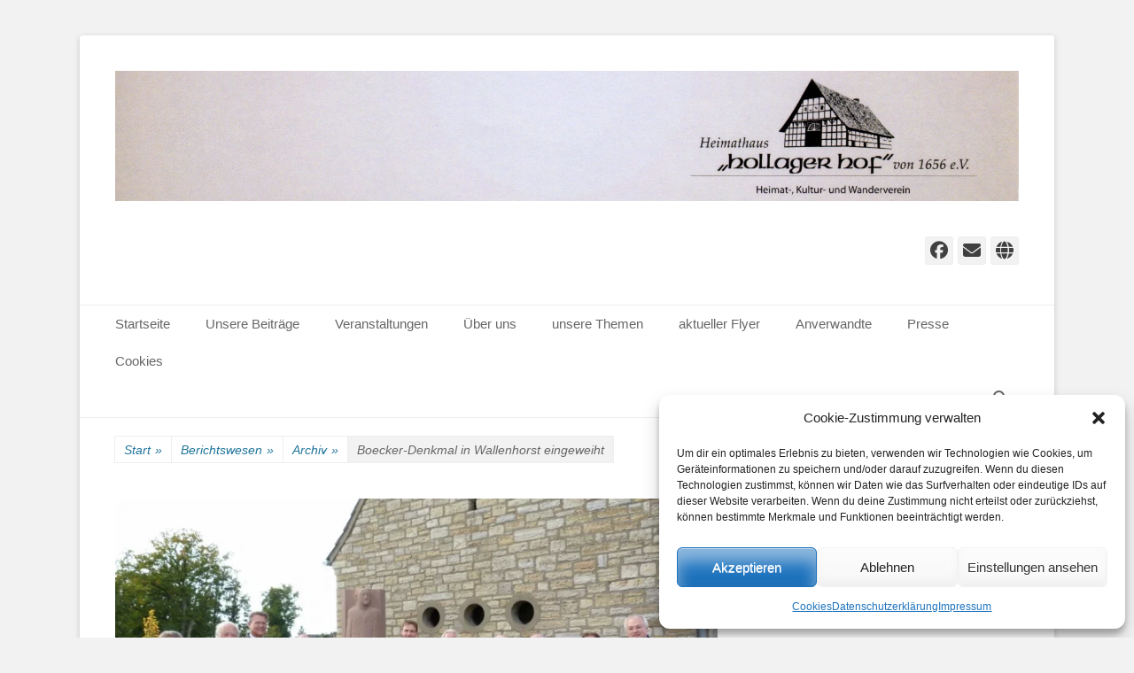

--- FILE ---
content_type: text/html; charset=UTF-8
request_url: https://hollager-hof.de/3273/boecker-denkmal-in-wallenhorst-eingeweiht/
body_size: 23679
content:
<!DOCTYPE html>
<html dir="ltr" lang="de" prefix="og: https://ogp.me/ns#">
<head>
<meta charset="UTF-8">
<link rel="profile" href="https://gmpg.org/xfn/11">
<title>Boecker-Denkmal in Wallenhorst eingeweiht | Heimathaus Hollager Hof v. 1656 e.V.</title>
<!-- All in One SEO 4.9.3 - aioseo.com -->
<meta name="description" content="In einer Feierstunde ist das Denkmal für den Hollager Pastor Aloys Boecker eröffnet worden. Mit dabei waren die Initiatoren des Vereins „Heimathauses Hollager Hof“, Vertreter der Gemeinde und die Sponsoren. Franz-Josef Landwehr (rechts) zeichnete das Leben des Geistlichen nach, Josef Pott (Zweiter von links) begrüßte als Vorsitzender die Gäste. Hollager Pastor geehrt In einer" />
<meta name="robots" content="max-image-preview:large" />
<meta name="author" content="icemecky"/>
<meta name="google-site-verification" content="QLwllndrGkRUsgzSVqH32zUeje5mI7LSII0vEPb5CWQ" />
<link rel="canonical" href="https://hollager-hof.de/3273/boecker-denkmal-in-wallenhorst-eingeweiht/" />
<meta name="generator" content="All in One SEO (AIOSEO) 4.9.3" />
<meta property="og:locale" content="de_DE" />
<meta property="og:site_name" content="Heimathaus Hollager Hof v. 1656 e.V." />
<meta property="og:type" content="article" />
<meta property="og:title" content="Boecker-Denkmal in Wallenhorst eingeweiht | Heimathaus Hollager Hof v. 1656 e.V." />
<meta property="og:description" content="In einer Feierstunde ist das Denkmal für den Hollager Pastor Aloys Boecker eröffnet worden. Mit dabei waren die Initiatoren des Vereins „Heimathauses Hollager Hof“, Vertreter der Gemeinde und die Sponsoren. Franz-Josef Landwehr (rechts) zeichnete das Leben des Geistlichen nach, Josef Pott (Zweiter von links) begrüßte als Vorsitzender die Gäste. Hollager Pastor geehrt In einer" />
<meta property="og:url" content="https://hollager-hof.de/3273/boecker-denkmal-in-wallenhorst-eingeweiht/" />
<meta property="og:image" content="https://hollager-hof.de/wp-content/uploads/2014/10/14-10-10-sib-aboecker5_full.jpg" />
<meta property="og:image:secure_url" content="https://hollager-hof.de/wp-content/uploads/2014/10/14-10-10-sib-aboecker5_full.jpg" />
<meta property="og:image:width" content="741" />
<meta property="og:image:height" content="417" />
<meta property="article:published_time" content="2014-10-13T16:20:58+00:00" />
<meta property="article:modified_time" content="2017-12-18T17:22:54+00:00" />
<meta property="article:publisher" content="https://www.facebook.com/HollagerHof/" />
<meta name="twitter:card" content="summary" />
<meta name="twitter:title" content="Boecker-Denkmal in Wallenhorst eingeweiht | Heimathaus Hollager Hof v. 1656 e.V." />
<meta name="twitter:description" content="In einer Feierstunde ist das Denkmal für den Hollager Pastor Aloys Boecker eröffnet worden. Mit dabei waren die Initiatoren des Vereins „Heimathauses Hollager Hof“, Vertreter der Gemeinde und die Sponsoren. Franz-Josef Landwehr (rechts) zeichnete das Leben des Geistlichen nach, Josef Pott (Zweiter von links) begrüßte als Vorsitzender die Gäste. Hollager Pastor geehrt In einer" />
<meta name="twitter:image" content="https://hollager-hof.de/wp-content/uploads/2014/10/14-10-10-sib-aboecker5_full.jpg" />
<!-- All in One SEO -->
<meta name="viewport" content="width=device-width, initial-scale=1, minimum-scale=1">
<!-- Open Graph Meta Tags generated by Blog2Social 873 - https://www.blog2social.com -->
<meta property="og:title" content="Boecker-Denkmal in Wallenhorst eingeweiht"/>
<meta property="og:description" content="In einer Feierstunde ist das Denkmal für den Hollager Pastor Aloys Boecker eröffnet worden. Mit dabei waren die Initiatoren des Vereins „Heimathauses Hollag"/>
<meta property="og:url" content="/3273/boecker-denkmal-in-wallenhorst-eingeweiht/"/>
<meta property="og:image" content="https://hollager-hof.de/wp-content/uploads/2014/10/14-10-10-sib-aboecker5_full.jpg"/>
<meta property="og:image:width" content="741" />
<meta property="og:image:height" content="417" />
<meta property="og:type" content="article"/>
<meta property="og:article:published_time" content="2014-10-13 16:20:58"/>
<meta property="og:article:modified_time" content="2017-12-18 17:22:54"/>
<meta property="og:article:tag" content="Archiv"/>
<meta property="og:article:tag" content="Ortsgeschichte"/>
<!-- Open Graph Meta Tags generated by Blog2Social 873 - https://www.blog2social.com -->
<meta name="author" content="icemecky"/>
<link rel="alternate" type="application/rss+xml" title="Heimathaus Hollager Hof v. 1656 e.V. &raquo; Feed" href="https://hollager-hof.de/feed/" />
<link rel="alternate" type="application/rss+xml" title="Heimathaus Hollager Hof v. 1656 e.V. &raquo; Kommentar-Feed" href="https://hollager-hof.de/comments/feed/" />
<link rel="alternate" type="text/calendar" title="Heimathaus Hollager Hof v. 1656 e.V. &raquo; iCal Feed" href="https://hollager-hof.de?ical=1" />
<style id='wp-img-auto-sizes-contain-inline-css' type='text/css'>
img:is([sizes=auto i],[sizes^="auto," i]){contain-intrinsic-size:3000px 1500px}
/*# sourceURL=wp-img-auto-sizes-contain-inline-css */
</style>
<!-- <link rel='stylesheet' id='dashicons-css' href='https://hollager-hof.de/wp-includes/css/dashicons.css?ver=eccac46565bb91029537ac698f06ef5c' type='text/css' media='all' /> -->
<!-- <link rel='stylesheet' id='post-views-counter-frontend-css' href='https://hollager-hof.de/wp-content/plugins/post-views-counter/css/frontend.css?ver=1.7.3' type='text/css' media='all' /> -->
<!-- <link rel='stylesheet' id='wp-block-library-css' href='https://hollager-hof.de/wp-includes/css/dist/block-library/style.css?ver=eccac46565bb91029537ac698f06ef5c' type='text/css' media='all' /> -->
<link rel="stylesheet" type="text/css" href="//hollager-hof.de/wp-content/cache/wpfc-minified/7uhoqyob/dxjv8.css" media="all"/>
<style id='wp-block-button-inline-css' type='text/css'>
.wp-block-button__link{
align-content:center;
box-sizing:border-box;
cursor:pointer;
display:inline-block;
height:100%;
text-align:center;
word-break:break-word;
}
.wp-block-button__link.aligncenter{
text-align:center;
}
.wp-block-button__link.alignright{
text-align:right;
}
:where(.wp-block-button__link){
border-radius:9999px;
box-shadow:none;
padding:calc(.667em + 2px) calc(1.333em + 2px);
text-decoration:none;
}
.wp-block-button[style*=text-decoration] .wp-block-button__link{
text-decoration:inherit;
}
.wp-block-buttons>.wp-block-button.has-custom-width{
max-width:none;
}
.wp-block-buttons>.wp-block-button.has-custom-width .wp-block-button__link{
width:100%;
}
.wp-block-buttons>.wp-block-button.has-custom-font-size .wp-block-button__link{
font-size:inherit;
}
.wp-block-buttons>.wp-block-button.wp-block-button__width-25{
width:calc(25% - var(--wp--style--block-gap, .5em)*.75);
}
.wp-block-buttons>.wp-block-button.wp-block-button__width-50{
width:calc(50% - var(--wp--style--block-gap, .5em)*.5);
}
.wp-block-buttons>.wp-block-button.wp-block-button__width-75{
width:calc(75% - var(--wp--style--block-gap, .5em)*.25);
}
.wp-block-buttons>.wp-block-button.wp-block-button__width-100{
flex-basis:100%;
width:100%;
}
.wp-block-buttons.is-vertical>.wp-block-button.wp-block-button__width-25{
width:25%;
}
.wp-block-buttons.is-vertical>.wp-block-button.wp-block-button__width-50{
width:50%;
}
.wp-block-buttons.is-vertical>.wp-block-button.wp-block-button__width-75{
width:75%;
}
.wp-block-button.is-style-squared,.wp-block-button__link.wp-block-button.is-style-squared{
border-radius:0;
}
.wp-block-button.no-border-radius,.wp-block-button__link.no-border-radius{
border-radius:0 !important;
}
:root :where(.wp-block-button .wp-block-button__link.is-style-outline),:root :where(.wp-block-button.is-style-outline>.wp-block-button__link){
border:2px solid;
padding:.667em 1.333em;
}
:root :where(.wp-block-button .wp-block-button__link.is-style-outline:not(.has-text-color)),:root :where(.wp-block-button.is-style-outline>.wp-block-button__link:not(.has-text-color)){
color:currentColor;
}
:root :where(.wp-block-button .wp-block-button__link.is-style-outline:not(.has-background)),:root :where(.wp-block-button.is-style-outline>.wp-block-button__link:not(.has-background)){
background-color:initial;
background-image:none;
}
/*# sourceURL=https://hollager-hof.de/wp-includes/blocks/button/style.css */
</style>
<style id='wp-block-heading-inline-css' type='text/css'>
h1:where(.wp-block-heading).has-background,h2:where(.wp-block-heading).has-background,h3:where(.wp-block-heading).has-background,h4:where(.wp-block-heading).has-background,h5:where(.wp-block-heading).has-background,h6:where(.wp-block-heading).has-background{
padding:1.25em 2.375em;
}
h1.has-text-align-left[style*=writing-mode]:where([style*=vertical-lr]),h1.has-text-align-right[style*=writing-mode]:where([style*=vertical-rl]),h2.has-text-align-left[style*=writing-mode]:where([style*=vertical-lr]),h2.has-text-align-right[style*=writing-mode]:where([style*=vertical-rl]),h3.has-text-align-left[style*=writing-mode]:where([style*=vertical-lr]),h3.has-text-align-right[style*=writing-mode]:where([style*=vertical-rl]),h4.has-text-align-left[style*=writing-mode]:where([style*=vertical-lr]),h4.has-text-align-right[style*=writing-mode]:where([style*=vertical-rl]),h5.has-text-align-left[style*=writing-mode]:where([style*=vertical-lr]),h5.has-text-align-right[style*=writing-mode]:where([style*=vertical-rl]),h6.has-text-align-left[style*=writing-mode]:where([style*=vertical-lr]),h6.has-text-align-right[style*=writing-mode]:where([style*=vertical-rl]){
rotate:180deg;
}
/*# sourceURL=https://hollager-hof.de/wp-includes/blocks/heading/style.css */
</style>
<style id='wp-block-buttons-inline-css' type='text/css'>
.wp-block-buttons{
box-sizing:border-box;
}
.wp-block-buttons.is-vertical{
flex-direction:column;
}
.wp-block-buttons.is-vertical>.wp-block-button:last-child{
margin-bottom:0;
}
.wp-block-buttons>.wp-block-button{
display:inline-block;
margin:0;
}
.wp-block-buttons.is-content-justification-left{
justify-content:flex-start;
}
.wp-block-buttons.is-content-justification-left.is-vertical{
align-items:flex-start;
}
.wp-block-buttons.is-content-justification-center{
justify-content:center;
}
.wp-block-buttons.is-content-justification-center.is-vertical{
align-items:center;
}
.wp-block-buttons.is-content-justification-right{
justify-content:flex-end;
}
.wp-block-buttons.is-content-justification-right.is-vertical{
align-items:flex-end;
}
.wp-block-buttons.is-content-justification-space-between{
justify-content:space-between;
}
.wp-block-buttons.aligncenter{
text-align:center;
}
.wp-block-buttons:not(.is-content-justification-space-between,.is-content-justification-right,.is-content-justification-left,.is-content-justification-center) .wp-block-button.aligncenter{
margin-left:auto;
margin-right:auto;
width:100%;
}
.wp-block-buttons[style*=text-decoration] .wp-block-button,.wp-block-buttons[style*=text-decoration] .wp-block-button__link{
text-decoration:inherit;
}
.wp-block-buttons.has-custom-font-size .wp-block-button__link{
font-size:inherit;
}
.wp-block-buttons .wp-block-button__link{
width:100%;
}
.wp-block-button.aligncenter{
text-align:center;
}
/*# sourceURL=https://hollager-hof.de/wp-includes/blocks/buttons/style.css */
</style>
<style id='wp-block-video-inline-css' type='text/css'>
.wp-block-video{
box-sizing:border-box;
}
.wp-block-video video{
height:auto;
vertical-align:middle;
width:100%;
}
@supports (position:sticky){
.wp-block-video [poster]{
object-fit:cover;
}
}
.wp-block-video.aligncenter{
text-align:center;
}
.wp-block-video :where(figcaption){
margin-bottom:1em;
margin-top:.5em;
}
/*# sourceURL=https://hollager-hof.de/wp-includes/blocks/video/style.css */
</style>
<style id='wp-block-video-theme-inline-css' type='text/css'>
.wp-block-video :where(figcaption){
color:#555;
font-size:13px;
text-align:center;
}
.is-dark-theme .wp-block-video :where(figcaption){
color:#ffffffa6;
}
.wp-block-video{
margin:0 0 1em;
}
/*# sourceURL=https://hollager-hof.de/wp-includes/blocks/video/theme.css */
</style>
<style id='wp-block-paragraph-inline-css' type='text/css'>
.is-small-text{
font-size:.875em;
}
.is-regular-text{
font-size:1em;
}
.is-large-text{
font-size:2.25em;
}
.is-larger-text{
font-size:3em;
}
.has-drop-cap:not(:focus):first-letter{
float:left;
font-size:8.4em;
font-style:normal;
font-weight:100;
line-height:.68;
margin:.05em .1em 0 0;
text-transform:uppercase;
}
body.rtl .has-drop-cap:not(:focus):first-letter{
float:none;
margin-left:.1em;
}
p.has-drop-cap.has-background{
overflow:hidden;
}
:root :where(p.has-background){
padding:1.25em 2.375em;
}
:where(p.has-text-color:not(.has-link-color)) a{
color:inherit;
}
p.has-text-align-left[style*="writing-mode:vertical-lr"],p.has-text-align-right[style*="writing-mode:vertical-rl"]{
rotate:180deg;
}
/*# sourceURL=https://hollager-hof.de/wp-includes/blocks/paragraph/style.css */
</style>
<style id='global-styles-inline-css' type='text/css'>
:root{--wp--preset--aspect-ratio--square: 1;--wp--preset--aspect-ratio--4-3: 4/3;--wp--preset--aspect-ratio--3-4: 3/4;--wp--preset--aspect-ratio--3-2: 3/2;--wp--preset--aspect-ratio--2-3: 2/3;--wp--preset--aspect-ratio--16-9: 16/9;--wp--preset--aspect-ratio--9-16: 9/16;--wp--preset--color--black: #111111;--wp--preset--color--cyan-bluish-gray: #abb8c3;--wp--preset--color--white: #ffffff;--wp--preset--color--pale-pink: #f78da7;--wp--preset--color--vivid-red: #cf2e2e;--wp--preset--color--luminous-vivid-orange: #ff6900;--wp--preset--color--luminous-vivid-amber: #fcb900;--wp--preset--color--light-green-cyan: #7bdcb5;--wp--preset--color--vivid-green-cyan: #00d084;--wp--preset--color--pale-cyan-blue: #8ed1fc;--wp--preset--color--vivid-cyan-blue: #0693e3;--wp--preset--color--vivid-purple: #9b51e0;--wp--preset--color--gray: #f4f4f4;--wp--preset--color--yellow: #e5ae4a;--wp--preset--color--blue: #21759b;--wp--preset--gradient--vivid-cyan-blue-to-vivid-purple: linear-gradient(135deg,rgb(6,147,227) 0%,rgb(155,81,224) 100%);--wp--preset--gradient--light-green-cyan-to-vivid-green-cyan: linear-gradient(135deg,rgb(122,220,180) 0%,rgb(0,208,130) 100%);--wp--preset--gradient--luminous-vivid-amber-to-luminous-vivid-orange: linear-gradient(135deg,rgb(252,185,0) 0%,rgb(255,105,0) 100%);--wp--preset--gradient--luminous-vivid-orange-to-vivid-red: linear-gradient(135deg,rgb(255,105,0) 0%,rgb(207,46,46) 100%);--wp--preset--gradient--very-light-gray-to-cyan-bluish-gray: linear-gradient(135deg,rgb(238,238,238) 0%,rgb(169,184,195) 100%);--wp--preset--gradient--cool-to-warm-spectrum: linear-gradient(135deg,rgb(74,234,220) 0%,rgb(151,120,209) 20%,rgb(207,42,186) 40%,rgb(238,44,130) 60%,rgb(251,105,98) 80%,rgb(254,248,76) 100%);--wp--preset--gradient--blush-light-purple: linear-gradient(135deg,rgb(255,206,236) 0%,rgb(152,150,240) 100%);--wp--preset--gradient--blush-bordeaux: linear-gradient(135deg,rgb(254,205,165) 0%,rgb(254,45,45) 50%,rgb(107,0,62) 100%);--wp--preset--gradient--luminous-dusk: linear-gradient(135deg,rgb(255,203,112) 0%,rgb(199,81,192) 50%,rgb(65,88,208) 100%);--wp--preset--gradient--pale-ocean: linear-gradient(135deg,rgb(255,245,203) 0%,rgb(182,227,212) 50%,rgb(51,167,181) 100%);--wp--preset--gradient--electric-grass: linear-gradient(135deg,rgb(202,248,128) 0%,rgb(113,206,126) 100%);--wp--preset--gradient--midnight: linear-gradient(135deg,rgb(2,3,129) 0%,rgb(40,116,252) 100%);--wp--preset--font-size--small: 14px;--wp--preset--font-size--medium: 20px;--wp--preset--font-size--large: 48px;--wp--preset--font-size--x-large: 42px;--wp--preset--font-size--normal: 17px;--wp--preset--font-size--huge: 64px;--wp--preset--spacing--20: 0.44rem;--wp--preset--spacing--30: 0.67rem;--wp--preset--spacing--40: 1rem;--wp--preset--spacing--50: 1.5rem;--wp--preset--spacing--60: 2.25rem;--wp--preset--spacing--70: 3.38rem;--wp--preset--spacing--80: 5.06rem;--wp--preset--shadow--natural: 6px 6px 9px rgba(0, 0, 0, 0.2);--wp--preset--shadow--deep: 12px 12px 50px rgba(0, 0, 0, 0.4);--wp--preset--shadow--sharp: 6px 6px 0px rgba(0, 0, 0, 0.2);--wp--preset--shadow--outlined: 6px 6px 0px -3px rgb(255, 255, 255), 6px 6px rgb(0, 0, 0);--wp--preset--shadow--crisp: 6px 6px 0px rgb(0, 0, 0);}:where(.is-layout-flex){gap: 0.5em;}:where(.is-layout-grid){gap: 0.5em;}body .is-layout-flex{display: flex;}.is-layout-flex{flex-wrap: wrap;align-items: center;}.is-layout-flex > :is(*, div){margin: 0;}body .is-layout-grid{display: grid;}.is-layout-grid > :is(*, div){margin: 0;}:where(.wp-block-columns.is-layout-flex){gap: 2em;}:where(.wp-block-columns.is-layout-grid){gap: 2em;}:where(.wp-block-post-template.is-layout-flex){gap: 1.25em;}:where(.wp-block-post-template.is-layout-grid){gap: 1.25em;}.has-black-color{color: var(--wp--preset--color--black) !important;}.has-cyan-bluish-gray-color{color: var(--wp--preset--color--cyan-bluish-gray) !important;}.has-white-color{color: var(--wp--preset--color--white) !important;}.has-pale-pink-color{color: var(--wp--preset--color--pale-pink) !important;}.has-vivid-red-color{color: var(--wp--preset--color--vivid-red) !important;}.has-luminous-vivid-orange-color{color: var(--wp--preset--color--luminous-vivid-orange) !important;}.has-luminous-vivid-amber-color{color: var(--wp--preset--color--luminous-vivid-amber) !important;}.has-light-green-cyan-color{color: var(--wp--preset--color--light-green-cyan) !important;}.has-vivid-green-cyan-color{color: var(--wp--preset--color--vivid-green-cyan) !important;}.has-pale-cyan-blue-color{color: var(--wp--preset--color--pale-cyan-blue) !important;}.has-vivid-cyan-blue-color{color: var(--wp--preset--color--vivid-cyan-blue) !important;}.has-vivid-purple-color{color: var(--wp--preset--color--vivid-purple) !important;}.has-black-background-color{background-color: var(--wp--preset--color--black) !important;}.has-cyan-bluish-gray-background-color{background-color: var(--wp--preset--color--cyan-bluish-gray) !important;}.has-white-background-color{background-color: var(--wp--preset--color--white) !important;}.has-pale-pink-background-color{background-color: var(--wp--preset--color--pale-pink) !important;}.has-vivid-red-background-color{background-color: var(--wp--preset--color--vivid-red) !important;}.has-luminous-vivid-orange-background-color{background-color: var(--wp--preset--color--luminous-vivid-orange) !important;}.has-luminous-vivid-amber-background-color{background-color: var(--wp--preset--color--luminous-vivid-amber) !important;}.has-light-green-cyan-background-color{background-color: var(--wp--preset--color--light-green-cyan) !important;}.has-vivid-green-cyan-background-color{background-color: var(--wp--preset--color--vivid-green-cyan) !important;}.has-pale-cyan-blue-background-color{background-color: var(--wp--preset--color--pale-cyan-blue) !important;}.has-vivid-cyan-blue-background-color{background-color: var(--wp--preset--color--vivid-cyan-blue) !important;}.has-vivid-purple-background-color{background-color: var(--wp--preset--color--vivid-purple) !important;}.has-black-border-color{border-color: var(--wp--preset--color--black) !important;}.has-cyan-bluish-gray-border-color{border-color: var(--wp--preset--color--cyan-bluish-gray) !important;}.has-white-border-color{border-color: var(--wp--preset--color--white) !important;}.has-pale-pink-border-color{border-color: var(--wp--preset--color--pale-pink) !important;}.has-vivid-red-border-color{border-color: var(--wp--preset--color--vivid-red) !important;}.has-luminous-vivid-orange-border-color{border-color: var(--wp--preset--color--luminous-vivid-orange) !important;}.has-luminous-vivid-amber-border-color{border-color: var(--wp--preset--color--luminous-vivid-amber) !important;}.has-light-green-cyan-border-color{border-color: var(--wp--preset--color--light-green-cyan) !important;}.has-vivid-green-cyan-border-color{border-color: var(--wp--preset--color--vivid-green-cyan) !important;}.has-pale-cyan-blue-border-color{border-color: var(--wp--preset--color--pale-cyan-blue) !important;}.has-vivid-cyan-blue-border-color{border-color: var(--wp--preset--color--vivid-cyan-blue) !important;}.has-vivid-purple-border-color{border-color: var(--wp--preset--color--vivid-purple) !important;}.has-vivid-cyan-blue-to-vivid-purple-gradient-background{background: var(--wp--preset--gradient--vivid-cyan-blue-to-vivid-purple) !important;}.has-light-green-cyan-to-vivid-green-cyan-gradient-background{background: var(--wp--preset--gradient--light-green-cyan-to-vivid-green-cyan) !important;}.has-luminous-vivid-amber-to-luminous-vivid-orange-gradient-background{background: var(--wp--preset--gradient--luminous-vivid-amber-to-luminous-vivid-orange) !important;}.has-luminous-vivid-orange-to-vivid-red-gradient-background{background: var(--wp--preset--gradient--luminous-vivid-orange-to-vivid-red) !important;}.has-very-light-gray-to-cyan-bluish-gray-gradient-background{background: var(--wp--preset--gradient--very-light-gray-to-cyan-bluish-gray) !important;}.has-cool-to-warm-spectrum-gradient-background{background: var(--wp--preset--gradient--cool-to-warm-spectrum) !important;}.has-blush-light-purple-gradient-background{background: var(--wp--preset--gradient--blush-light-purple) !important;}.has-blush-bordeaux-gradient-background{background: var(--wp--preset--gradient--blush-bordeaux) !important;}.has-luminous-dusk-gradient-background{background: var(--wp--preset--gradient--luminous-dusk) !important;}.has-pale-ocean-gradient-background{background: var(--wp--preset--gradient--pale-ocean) !important;}.has-electric-grass-gradient-background{background: var(--wp--preset--gradient--electric-grass) !important;}.has-midnight-gradient-background{background: var(--wp--preset--gradient--midnight) !important;}.has-small-font-size{font-size: var(--wp--preset--font-size--small) !important;}.has-medium-font-size{font-size: var(--wp--preset--font-size--medium) !important;}.has-large-font-size{font-size: var(--wp--preset--font-size--large) !important;}.has-x-large-font-size{font-size: var(--wp--preset--font-size--x-large) !important;}
/*# sourceURL=global-styles-inline-css */
</style>
<style id='core-block-supports-inline-css' type='text/css'>
/**
* Core styles: block-supports
*/
.wp-elements-e2042234d339194217936ad0ff2b8299 a:where(:not(.wp-element-button)) {
color: var(--wp--preset--color--black);
}
.wp-container-core-buttons-is-layout-ae2fe186 {
justify-content: flex-end;
}
/*# sourceURL=core-block-supports-inline-css */
</style>
<style id='classic-theme-styles-inline-css' type='text/css'>
/**
* These rules are needed for backwards compatibility.
* They should match the button element rules in the base theme.json file.
*/
.wp-block-button__link {
color: #ffffff;
background-color: #32373c;
border-radius: 9999px; /* 100% causes an oval, but any explicit but really high value retains the pill shape. */
/* This needs a low specificity so it won't override the rules from the button element if defined in theme.json. */
box-shadow: none;
text-decoration: none;
/* The extra 2px are added to size solids the same as the outline versions.*/
padding: calc(0.667em + 2px) calc(1.333em + 2px);
font-size: 1.125em;
}
.wp-block-file__button {
background: #32373c;
color: #ffffff;
text-decoration: none;
}
/*# sourceURL=/wp-includes/css/classic-themes.css */
</style>
<!-- <link rel='stylesheet' id='wpos-slick-style-css' href='https://hollager-hof.de/wp-content/plugins/wp-responsive-recent-post-slider/assets/css/slick.css?ver=3.7.1' type='text/css' media='all' /> -->
<!-- <link rel='stylesheet' id='wppsac-public-style-css' href='https://hollager-hof.de/wp-content/plugins/wp-responsive-recent-post-slider/assets/css/recent-post-style.css?ver=3.7.1' type='text/css' media='all' /> -->
<!-- <link rel='stylesheet' id='cmplz-general-css' href='https://hollager-hof.de/wp-content/plugins/complianz-gdpr/assets/css/cookieblocker.css?ver=1765936580' type='text/css' media='all' /> -->
<!-- <link rel='stylesheet' id='catchbase-style-css' href='https://hollager-hof.de/wp-content/themes/catch-base/style.css?ver=20251211-113814' type='text/css' media='all' /> -->
<!-- <link rel='stylesheet' id='catch-base-block-style-css' href='https://hollager-hof.de/wp-content/themes/catch-base/css/blocks.css?ver=3.5.1' type='text/css' media='all' /> -->
<!-- <link rel='stylesheet' id='font-awesome-css' href='https://hollager-hof.de/wp-content/themes/catch-base/css/font-awesome/css/all.min.css?ver=6.7.2' type='text/css' media='all' /> -->
<!-- <link rel='stylesheet' id='catchbase-responsive-css' href='https://hollager-hof.de/wp-content/themes/catch-base/css/responsive.css?ver=eccac46565bb91029537ac698f06ef5c' type='text/css' media='all' /> -->
<!-- <link rel='stylesheet' id='jquery-sidr-css' href='https://hollager-hof.de/wp-content/themes/catch-base/css/jquery.sidr.light.min.css?ver=2.1.0' type='text/css' media='all' /> -->
<link rel="stylesheet" type="text/css" href="//hollager-hof.de/wp-content/cache/wpfc-minified/q6q8x76x/9xjdo.css" media="all"/>
<style id='kadence-blocks-global-variables-inline-css' type='text/css'>
:root {--global-kb-font-size-sm:clamp(0.8rem, 0.73rem + 0.217vw, 0.9rem);--global-kb-font-size-md:clamp(1.1rem, 0.995rem + 0.326vw, 1.25rem);--global-kb-font-size-lg:clamp(1.75rem, 1.576rem + 0.543vw, 2rem);--global-kb-font-size-xl:clamp(2.25rem, 1.728rem + 1.63vw, 3rem);--global-kb-font-size-xxl:clamp(2.5rem, 1.456rem + 3.26vw, 4rem);--global-kb-font-size-xxxl:clamp(2.75rem, 0.489rem + 7.065vw, 6rem);}:root {--global-palette1: #3182CE;--global-palette2: #2B6CB0;--global-palette3: #1A202C;--global-palette4: #2D3748;--global-palette5: #4A5568;--global-palette6: #718096;--global-palette7: #EDF2F7;--global-palette8: #F7FAFC;--global-palette9: #ffffff;}
/*# sourceURL=kadence-blocks-global-variables-inline-css */
</style>
<script src='//hollager-hof.de/wp-content/cache/wpfc-minified/qkschti3/9xjmy.js' type="text/javascript"></script>
<!-- <script type="text/javascript" src="https://hollager-hof.de/wp-includes/js/jquery/jquery.js?ver=3.7.1" id="jquery-core-js"></script> -->
<!-- <script type="text/javascript" src="https://hollager-hof.de/wp-includes/js/jquery/jquery-migrate.js?ver=3.4.1" id="jquery-migrate-js"></script> -->
<!-- <script type="text/javascript" src="https://hollager-hof.de/wp-content/themes/catch-base/js/jquery.sidr.min.js?ver=2.2.1.1" id="jquery-sidr-js"></script> -->
<!-- <script type="text/javascript" src="https://hollager-hof.de/wp-content/themes/catch-base/js/catchbase-custom-scripts.min.js" id="catchbase-custom-scripts-js"></script> -->
<link rel="https://api.w.org/" href="https://hollager-hof.de/wp-json/" /><link rel="alternate" title="JSON" type="application/json" href="https://hollager-hof.de/wp-json/wp/v2/posts/3273" /><meta name="tec-api-version" content="v1"><meta name="tec-api-origin" content="https://hollager-hof.de"><link rel="alternate" href="https://hollager-hof.de/wp-json/tribe/events/v1/" />			<style>.cmplz-hidden {
display: none !important;
}</style>	<style type="text/css">
</style>
<style type="text/css" id="custom-background-css">
body.custom-background { background-color: #f2f2f2; }
</style>
<link rel="icon" href="https://hollager-hof.de/wp-content/uploads/2017/11/cropped-Heimathaus-8-1-32x32.jpg" sizes="32x32" />
<link rel="icon" href="https://hollager-hof.de/wp-content/uploads/2017/11/cropped-Heimathaus-8-1-192x192.jpg" sizes="192x192" />
<link rel="apple-touch-icon" href="https://hollager-hof.de/wp-content/uploads/2017/11/cropped-Heimathaus-8-1-180x180.jpg" />
<meta name="msapplication-TileImage" content="https://hollager-hof.de/wp-content/uploads/2017/11/cropped-Heimathaus-8-1-270x270.jpg" />
<!-- Heimathaus Hollager Hof v. 1656 e.V. inline CSS Styles -->
<style type="text/css" media="screen">
.site-title a, .site-description { position: absolute !important; clip: rect(1px 1px 1px 1px); clip: rect(1px, 1px, 1px, 1px); }
</style>
<!-- <link rel='stylesheet' id='kb-button-deprecated-styles-css' href='https://hollager-hof.de/wp-content/plugins/kadence-blocks/includes/assets/css/kb-button-deprecated-style.min.css?ver=3.5.32' type='text/css' media='all' /> -->
</head>
<body data-rsssl=1 data-cmplz=1 class="wp-singular post-template-default single single-post postid-3273 single-format-standard custom-background wp-custom-logo wp-embed-responsive wp-theme-catch-base tribe-no-js page-template-catch-base group-blog two-columns content-left excerpt-featured-image mobile-menu-two">
<div id="page" class="hfeed site">
<header id="masthead" role="banner">
<div class="wrapper">
<div id="mobile-header-left-menu" class="mobile-menu-anchor primary-menu">
<a href="#mobile-header-left-nav" id="header-left-menu" class="font-awesome fa-menu">
<span class="mobile-menu-text">Menü</span>
</a>
</div><!-- #mobile-header-menu -->
<div id="site-branding" class="logo-right"><div id="site-header"><p class="site-title"><a href="https://hollager-hof.de/">Heimathaus Hollager Hof v. 1656 e.V.</a></p><p class="site-description">Heimat-, Kultur- und Wanderverein</p></div><!-- #site-header -->
<div id="site-logo"><a href="https://hollager-hof.de/" class="custom-logo-link" rel="home"><img width="3289" height="475" src="https://hollager-hof.de/wp-content/uploads/2017/11/cropped-Heimathaus-Logo-07.jpg" class="custom-logo" alt="Heimathaus Hollager Hof v. 1656 e.V." decoding="async" fetchpriority="high" srcset="https://hollager-hof.de/wp-content/uploads/2017/11/cropped-Heimathaus-Logo-07.jpg 3289w, https://hollager-hof.de/wp-content/uploads/2017/11/cropped-Heimathaus-Logo-07-300x43.jpg 300w, https://hollager-hof.de/wp-content/uploads/2017/11/cropped-Heimathaus-Logo-07-768x111.jpg 768w, https://hollager-hof.de/wp-content/uploads/2017/11/cropped-Heimathaus-Logo-07-1024x148.jpg 1024w" sizes="(max-width: 3289px) 100vw, 3289px" /></a></div><!-- #site-logo --></div><!-- #site-branding-->        <div id="mobile-header-right-menu" class="mobile-menu-anchor secondary-menu">
<a href="#mobile-header-right-menu" id="secondary-menu" class="font-awesome fa-menu">
<span class="mobile-menu-text">Menü</span>
</a>
</div><!-- #mobile-header-menu -->
<aside class="sidebar sidebar-header-right widget-area">
<section class="widget widget_catchbase_social_icons" id="header-right-social-icons">
<div class="widget-wrap">
<a class="font-awesome fa-brands fa-facebook" target="_blank" title="Facebook" href="https://www.facebook.com/HollagerHof/"><span class="screen-reader-text">Facebook</span> </a><a class="font-awesome fa-solid fa-envelope" target="_blank" title="E-Mail" href="mailtoinfo@hollager-hof.de"><span class="screen-reader-text">E-Mail</span> </a><a class="font-awesome fa-solid fa-globe" target="_blank" title="Website" href="https://hollager-hof.de/events/"><span class="screen-reader-text">Website</span> </a>				</div>
</section>
</aside><!-- .sidebar .header-sidebar .widget-area -->
</div><!-- .wrapper -->
</header><!-- #masthead -->
<nav class="site-navigation nav-primary search-enabled" role="navigation">
<div class="wrapper">
<h3 class="assistive-text">Primäres Menü</h3>
<div class="screen-reader-text skip-link"><a href="#content" title="Zum Inhalt springen">Zum Inhalt springen</a></div>
<ul id="menu-heimathaus" class="menu catchbase-nav-menu"><li id="menu-item-6317" class="menu-item menu-item-type-custom menu-item-object-custom menu-item-home menu-item-6317"><a href="https://hollager-hof.de/">Startseite</a></li>
<li id="menu-item-155028" class="menu-item menu-item-type-post_type menu-item-object-page menu-item-155028"><a href="https://hollager-hof.de/unsere-beitraege/">Unsere Beiträge</a></li>
<li id="menu-item-155582" class="menu-item menu-item-type-custom menu-item-object-custom menu-item-has-children menu-item-155582"><a href="https://hollager-hof.de/events/">Veranstaltungen</a>
<ul class="sub-menu">
<li id="menu-item-146031" class="menu-item menu-item-type-post_type menu-item-object-page menu-item-146031"><a href="https://hollager-hof.de/unsere-themen/wiederkehrende-veranstaltungen/">Wiederkehrende Veranstaltungen</a></li>
</ul>
</li>
<li id="menu-item-2243" class="menu-item menu-item-type-post_type menu-item-object-page menu-item-has-children menu-item-2243"><a href="https://hollager-hof.de/ueber-uns/">Über uns</a>
<ul class="sub-menu">
<li id="menu-item-2542" class="menu-item menu-item-type-custom menu-item-object-custom menu-item-2542"><a href="https://hollager-hof.de/wp-content/uploads/2017/11/Satzung-neu-17.08.2017.pdf">aktuelle Satzung</a></li>
<li id="menu-item-2240" class="menu-item menu-item-type-post_type menu-item-object-page menu-item-has-children menu-item-2240"><a href="https://hollager-hof.de/ueber-uns/vorstand/">Vorstand</a>
<ul class="sub-menu">
<li id="menu-item-146155" class="menu-item menu-item-type-post_type menu-item-object-page menu-item-has-children menu-item-146155"><a href="https://hollager-hof.de/ueber-uns/vorstand/intern/">intern</a>
<ul class="sub-menu">
<li id="menu-item-152097" class="menu-item menu-item-type-post_type menu-item-object-page menu-item-152097"><a href="https://hollager-hof.de/ueber-uns/vorstand/imker-gruppe-hollager-hof/">Imker-Gruppe Hollager Hof</a></li>
</ul>
</li>
</ul>
</li>
<li id="menu-item-2242" class="menu-item menu-item-type-post_type menu-item-object-page menu-item-2242"><a href="https://hollager-hof.de/ueber-uns/beitrittserklaerung/">Mitglied werden</a></li>
<li id="menu-item-2238" class="menu-item menu-item-type-post_type menu-item-object-page menu-item-has-children menu-item-2238"><a href="https://hollager-hof.de/ueber-uns/vereinsgeschichte/">Vereinsgeschichte</a>
<ul class="sub-menu">
<li id="menu-item-144106" class="menu-item menu-item-type-post_type menu-item-object-page menu-item-144106"><a href="https://hollager-hof.de/ueber-uns/vereinsgeschichte/chronik-des-heimatvereins-hollager-hof-v-1656/">Die Chronik unseres Vereins</a></li>
<li id="menu-item-152001" class="menu-item menu-item-type-post_type menu-item-object-page menu-item-152001"><a href="https://hollager-hof.de/unsere-themen/honigbienen-auf-der-streuobst-wiese/">Entwicklung des Bienen-Projekts</a></li>
</ul>
</li>
<li id="menu-item-143818" class="menu-item menu-item-type-post_type menu-item-object-page menu-item-143818"><a href="https://hollager-hof.de/impressum/">Impressum</a></li>
</ul>
</li>
<li id="menu-item-4120" class="menu-item menu-item-type-post_type menu-item-object-page menu-item-has-children menu-item-4120"><a href="https://hollager-hof.de/unsere-themen/">unsere Themen</a>
<ul class="sub-menu">
<li id="menu-item-154642" class="menu-item menu-item-type-post_type menu-item-object-page current_page_parent menu-item-154642"><a href="https://hollager-hof.de/unsere-themen/unsere-aktuellen-posts/">unsere aktuellen Posts!</a></li>
<li id="menu-item-151703" class="menu-item menu-item-type-post_type menu-item-object-page menu-item-151703"><a href="https://hollager-hof.de/unsere-themen/eine-uebersicht/">Eine Übersicht…</a></li>
<li id="menu-item-154653" class="menu-item menu-item-type-post_type menu-item-object-page menu-item-154653"><a href="https://hollager-hof.de/unsere-themen/die-letzten-100-beitraege/">Die letzten 100 Beiträge</a></li>
</ul>
</li>
<li id="menu-item-6327" class="menu-item menu-item-type-post_type menu-item-object-page menu-item-has-children menu-item-6327"><a href="https://hollager-hof.de/aktueller-flyer/">aktueller Flyer</a>
<ul class="sub-menu">
<li id="menu-item-158764" class="menu-item menu-item-type-post_type menu-item-object-page menu-item-158764"><a href="https://hollager-hof.de/unsere-veranstaltungen-auf-einen-blick/">Unsere Veranstaltungen auf einen Blick</a></li>
</ul>
</li>
<li id="menu-item-142492" class="menu-item menu-item-type-post_type menu-item-object-page menu-item-142492"><a href="https://hollager-hof.de/unsere-themen/ahnenforschung/">Anverwandte</a></li>
<li id="menu-item-149273" class="menu-item menu-item-type-post_type menu-item-object-page menu-item-149273"><a href="https://hollager-hof.de/ueber-uns/presse/">Presse</a></li>
<li id="menu-item-157769" class="menu-item menu-item-type-post_type menu-item-object-page menu-item-157769"><a href="https://hollager-hof.de/cookies/">Cookies</a></li>
</ul>                <div id="search-toggle" class="font-awesome">
<a class="screen-reader-text" href="#search-container">Suchen</a>
</div>
<div id="search-container" class="displaynone">
<form role="search" method="get" class="search-form" action="https://hollager-hof.de/">
<label>
<span class="screen-reader-text">Suche nach:</span>
<input type="search" class="search-field" placeholder="Suchbegriff eingeben und &quot;Enter&quot; drücken..." value="" name="s" title="Suche nach:">
</label>
<input type="submit" class="search-submit" value="Suchen">
</form>
</div>
</div><!-- .wrapper -->
</nav><!-- .nav-primary -->
<nav class="site-navigation nav-secondary" role="navigation">
<div class="wrapper">
<h3 class="assistive-text">Sekundär-Menü</h3>
<div class="screen-reader-text skip-link"><a href="#content" title="Zum Inhalt springen">Zum Inhalt springen</a></div>
</div><!-- .wrapper -->
</nav><!-- .nav-secondary -->
<!-- Disable Header Image --><div id="breadcrumb-list">
<div class="wrapper"><span class="breadcrumb" typeof="v:Breadcrumb"><a rel="v:url" property="v:title" href="https://hollager-hof.de/">Start <span class="sep">&raquo;</span><!-- .sep --></a></span><span class="breadcrumb" typeof="v:Breadcrumb"><a rel="v:url" property="v:title" href="https://hollager-hof.de/category/berichtswesen/">Berichtswesen<span class="sep">&raquo;</span><!-- .sep --></a></span><span class="breadcrumb" typeof="v:Breadcrumb"><a rel="v:url" property="v:title" href="https://hollager-hof.de/category/berichtswesen/archiv/">Archiv<span class="sep">&raquo;</span><!-- .sep --></a></span><span class="breadcrumb-current">Boecker-Denkmal in Wallenhorst eingeweiht</span></div><!-- .wrapper -->
</div><!-- #breadcrumb-list -->		<div id="content" class="site-content">
<div class="wrapper">
<main id="main" class="site-main" role="main">
<article id="post-3273" class="post-3273 post type-post status-publish format-standard has-post-thumbnail hentry category-archiv category-ortsgeschichte category-presseberichte tag-archiv tag-ortsgeschichte">
<figure class="featured-image slider-image-size">
<img width="741" height="417" src="https://hollager-hof.de/wp-content/uploads/2014/10/14-10-10-sib-aboecker5_full.jpg" class="attachment-catchbase-slider size-catchbase-slider wp-post-image" alt="" decoding="async" srcset="https://hollager-hof.de/wp-content/uploads/2014/10/14-10-10-sib-aboecker5_full.jpg 741w, https://hollager-hof.de/wp-content/uploads/2014/10/14-10-10-sib-aboecker5_full-300x169.jpg 300w, https://hollager-hof.de/wp-content/uploads/2014/10/14-10-10-sib-aboecker5_full-400x225.jpg 400w" sizes="(max-width: 741px) 100vw, 741px" />	        </figure>
<div class="entry-container">
<header class="entry-header">
<h1 class="entry-title">Boecker-Denkmal in Wallenhorst eingeweiht</h1>
<p class="entry-meta"><span class="posted-on"><span class="screen-reader-text">Posted on</span><a href="https://hollager-hof.de/3273/boecker-denkmal-in-wallenhorst-eingeweiht/" rel="bookmark"><time class="entry-date published" datetime="2014-10-13T16:20:58+02:00">13. Oktober 2014</time><time class="updated" datetime="2017-12-18T17:22:54+01:00">18. Dezember 2017</time></a></span><span class="byline"><span class="author vcard"><span class="screen-reader-text">Autor</span><a class="url fn n" href="https://hollager-hof.de/author/icemecky/">icemecky</a></span></span></p><!-- .entry-meta -->		</header><!-- .entry-header -->
<div class="entry-content">
<p><em>In einer Feierstunde ist das Denkmal für den Hollager Pastor Aloys Boecker eröffnet worden. Mit dabei waren die Initiatoren des Vereins „Heimathauses Hollager Hof“, Vertreter der Gemeinde und die Sponsoren. Franz-Josef Landwehr (rechts) zeichnete das Leben des Geistlichen nach, Josef Pott (Zweiter von links) begrüßte als Vorsitzender die Gäste.</em></p>
<p>&nbsp;</p>
<p><strong>Hollager Pastor geehrt</strong><br />
In einer Feierstunde ist im Wallenhorster Ortsteil Hollage jetzt die Skulptur, <a href="https://www.noz.de/lokales/wallenhorst/artikel/434097/hollage-setzt-pastor-boecker-ein-denkmal">die Pastor Aloys Boecker ein Denkmal setzt</a>, an die Öffentlichkeit übergeben worden. Der Verein „Heimathaus Hollager Hof“ hatte die<a href="https://hollager-hof.de/zum-erinnern-und-gegen-das-vergessen/" target="_blank" rel="noopener"> Idee zu diesem Projekt</a>, mit dem die Erinnerung an den mutigen Geistlichen wachgehalten werden soll, der von 1936 bis zu seinem Tod 1941 in Hollage als Pastor wirkte.</p>
<p>Etwa 60 Menschen nahmen an der feierlichen Segnung teil. „Um heute ins Zuchthaus zu kommen, muss man nur die Wahrheit sagen“, ist einer der Sätze, die von Boecker überliefert sind. Er sagte ihn in einer Predigt im Jahr 1939, die Gestapo hörte damals mit.</p>
<p><a href="https://hollager-hof.de/wp-content/uploads/2017/11/Böecker-Denkmal-e1510045216145.jpg"><img decoding="async" class="alignleft size-medium wp-image-2349" src="https://hollager-hof.de/wp-content/uploads/2017/11/Böecker-Denkmal-e1510045216145-300x223.jpg" alt="" width="300" height="223" srcset="https://hollager-hof.de/wp-content/uploads/2017/11/Böecker-Denkmal-e1510045216145-300x223.jpg 300w, https://hollager-hof.de/wp-content/uploads/2017/11/Böecker-Denkmal-e1510045216145-768x570.jpg 768w, https://hollager-hof.de/wp-content/uploads/2017/11/Böecker-Denkmal-e1510045216145-1024x760.jpg 1024w, https://hollager-hof.de/wp-content/uploads/2017/11/Böecker-Denkmal-e1510045216145.jpg 1121w" sizes="(max-width: 300px) 100vw, 300px" /></a>Seine Statue steht in der Hollager Boeckerstraße, an der Südseite der Muttergottes-Kapelle auf einem Sockel aus Hollager Muschelkalk, dem Stein, aus dem auch die Kapelle und die Friedhofsmauer gebaut sind (<a href="https://www.noz.de/lokales/wallenhorst/artikel/464757/arbeiten-fur-das-boecker-denkmal-in-hollage-sind-abgeschlossen">NOZ vom 4.4.2014</a>). Die Diplom-Bildhauerin Monika Hamann wählte als farbigen Kontrast roten Sandstein aus der Eifel. In ihrem Atelier in Vehrte holte sie die menschlichen Züge aus dem massiven Block heraus. „Als Vorlage dienten mir wenige alte Fotos. Ich habe versucht, das, was ich auf den Bildern in seinem Gesicht gesehen habe, herauszuarbeiten. Vor allem das gütige, verschmitzte Lächeln. „Dem Heimathaus Hollager Hof bin ich zu Dank verpflichtet für die professionelle Zusammenarbeit. Außerdem verlasse ich mich auf den Verein, dass die Person Aloys Boecker der Ehrung auch würdig ist.“</p>
<p>Der Historiker Franz-Josef Landwehr ist sich sicher, dass Aloys Boecker ein Denkmal verdient. Der Schriftführer des Vereins „Heimathaus“ forschte ausgiebig über den Geistlichen und zeichnete in seinem Vortrag über dessen Leben und Wirken auch Teile der Hollager Geschichte nach. Bischof Wilhelm Berning hatte Aloys Boecker nach Hollage geschickt, nachdem Boecker im Oktober 1935 in Heide/Holstein als Staatsfeind verhaftet worden war. In Hollage lebten fast ausschließlich Katholiken, die sich politisch der katholischen Zentrumspartei verbunden fühlten. Bei einer Volksbefragung 1934 stimmten reichsweit bereits 84 Prozent für „den Führer“, ebenso viele im Landkreis Osnabrück. Das Hollager Ergebnis lag bei knapp 41 Prozent, erzählte Landwehr. Sogar der britische Sender BBC habe damals über Hollage berichtet.</p>
<p>Bei seinen Recherchen sprach Landwehr auch mit Zeitzeugen, die sich heute noch gern an den Mann erinnern. Pastor Boecker habe eine natürliche Autorität besessen. „Was er sagte, galt“, sei ein Satz gewesen, den Historiker Landwehr öfter gehört hätte. Andererseits, auch das berichteten die Zeitzeugen, konnte Boecker richtig gut feiern. „Wo es beim Schützenfest am lautesten war, saß Boecker immer mittendrin.“<br />
Landwehr konnte den Quellen auch entnehmen, dass Boecker tatsächlich geschützt wurde. Seine Gottesdienste waren immer gut besucht, es kamen auch viele Gäste aus den Nachbargemeinden. Trotzdem hätten die Hollager mögliche Spitzel stets entdecken können. Dann entschärfte Boecker seine Sonntagspredigten. Trotz seiner schlechten Erfahrungen sprach er über die Ermordung Behinderter als „lebensunwertes Leben“ und machte die Enzyklika Papst Pius XI. bekannt, in der auch die Gewalt gegen die Juden ein Thema war.</p>
<p>Aloys Boecker tat unter anderem viel für den Innenausbau der Kirche. Das Kreuz auf dem alten Hollager Friedhof hat er initiiert und teilweise auch finanziert – trotz des Kreuzverbotes von 1938. Aloys Boecker war schwer zuckerkrank, er starb am 21. September 1941 im Osnabrücker Marienhospital.</p>
<p>Der Vorsitzende des Vereins „Heimathaus Hollager Hof“, Josef Pott, dankte nicht nur der Künstlerin Monika Hamann, sondern auch den Sponsoren, ohne die die Umsetzung nicht möglich gewesen wäre. „Auch die Gemeinde Wallenhorst ist sehr behilflich gewesen, unter anderem bei der Suche nach dem richtigen Standort.“ Bürgermeister Ulrich Belde sagte dem Verein auch weiterhin die Unterstützung der Gemeinde zu. Gesegnet wurde die Skulptur vom evangelischen Pastor Hans-Georg Meyer-ten Thoren, sowie von Pfarrer Dietmar Schöneich von der katholischen Pfarreiengemeinschaft Wallenhorst.<br />
(Quelle <a href="https://www.noz.de/lokales/wallenhorst/artikel/513821/boecker-denkmal-in-wallenhorst-eingeweiht">Noz, 13.10.2014</a>)</p>
<p>&nbsp;</p>
<div class="post-views content-post post-3273 entry-meta load-static">
<span class="post-views-icon dashicons dashicons-chart-bar"></span> <span class="post-views-label">Post Views:</span> <span class="post-views-count">298</span>
</div>					</div><!-- .entry-content -->
<footer class="entry-footer">
<p class="entry-meta"><span class="cat-links"><span class="screen-reader-text">Kategorien</span><a href="https://hollager-hof.de/category/berichtswesen/archiv/" rel="category tag">Archiv</a>, <a href="https://hollager-hof.de/category/ortsgeschichte/" rel="category tag">Ortsgeschichte</a>, <a href="https://hollager-hof.de/category/berichtswesen/presseberichte/" rel="category tag">Presseberichte</a></span><span class="tags-links"><span class="screen-reader-text">Schlagworte</span><a href="https://hollager-hof.de/tag/archiv/" rel="tag">Archiv</a>, <a href="https://hollager-hof.de/tag/ortsgeschichte/" rel="tag">Ortsgeschichte</a></span></p><!-- .entry-meta -->		</footer><!-- .entry-footer -->
</div><!-- .entry-container -->
</article><!-- #post-## -->
<nav class="navigation post-navigation" aria-label="Beiträge">
<h2 class="screen-reader-text">Beitragsnavigation</h2>
<div class="nav-links"><div class="nav-previous"><a href="https://hollager-hof.de/14346/deutschland-von-oben/" rel="prev"><span class="meta-nav" aria-hidden="true">&larr; Vorheriger</span> <span class="screen-reader-text">Vorheriger Beitrag:</span> <span class="post-title">Deutschland von oben</span></a></div><div class="nav-next"><a href="https://hollager-hof.de/142140/waltbertweg-erinnert-an-die-reliquienueberstellung/" rel="next"><span class="meta-nav" aria-hidden="true">Nächster &rarr;</span> <span class="screen-reader-text">Nächster Beitrag:</span> <span class="post-title">Waltbertweg erinnert an die Reliquienüberstellung</span></a></div></div>
</nav>	
</main><!-- #main -->
<aside class="sidebar sidebar-primary widget-area" role="complementary">
<section id="block-36" class="widget widget_block"><div class="widget-wrap">
<h2 class="wp-block-heading has-black-color has-white-background-color has-text-color has-background has-link-color wp-elements-e2042234d339194217936ad0ff2b8299">Kontakt</h2>
</div><!-- .widget-wrap --></section><!-- #widget-default-search --><section id="block-38" class="widget widget_block widget_text"><div class="widget-wrap">
<p class="has-text-align-center">Stefan Gutendorf ( 1. Vorsitzender)<br><strong>Heimathaus Hollager Hof v. 1656 e.V.</strong><br>Rosenstr. 3<br>49134 Wallenhorst</p>
</div><!-- .widget-wrap --></section><!-- #widget-default-search --><section id="block-33" class="widget widget_block widget_text"><div class="widget-wrap">
<p class="has-text-align-center">Tel. 0172-5643779<br>e-mail: info@hollager-hof.de</p>
</div><!-- .widget-wrap --></section><!-- #widget-default-search --><section id="block-59" class="widget widget_block"><div class="widget-wrap"><!-- <link rel='stylesheet' id='kadence-blocks-spacer-css' href='https://hollager-hof.de/wp-content/plugins/kadence-blocks/dist/style-blocks-spacer.css?ver=3.5.32' type='text/css' media='all' /> -->
<link rel="stylesheet" type="text/css" href="//hollager-hof.de/wp-content/cache/wpfc-minified/7neiclsc/6h9ll.css" media="all"/>
<style>.wp-block-kadence-spacer.kt-block-spacer-block-59_8da882-8a .kt-block-spacer{height:20px;}.wp-block-kadence-spacer.kt-block-spacer-block-59_8da882-8a .kt-divider{border-top-width:1px;height:1px;border-top-color:#eee;width:80%;border-top-style:solid;}</style>
<div class="wp-block-kadence-spacer aligncenter kt-block-spacer-block-59_8da882-8a"><div class="kt-block-spacer kt-block-spacer-halign-center"><hr class="kt-divider"/></div></div>
</div><!-- .widget-wrap --></section><!-- #widget-default-search --><section id="block-56" class="widget widget_block"><div class="widget-wrap"><!-- <link rel='stylesheet' id='kadence-blocks-advancedbtn-css' href='https://hollager-hof.de/wp-content/plugins/kadence-blocks/dist/style-blocks-advancedbtn.css?ver=3.5.32' type='text/css' media='all' /> -->
<link rel="stylesheet" type="text/css" href="//hollager-hof.de/wp-content/cache/wpfc-minified/g0jbs70c/6h9ll.css" media="all"/>
<style>.wp-block-kadence-advancedbtn.kb-btnsblock-56_c8dc35-6f{gap:var(--global-kb-gap-xs, 0.5rem );justify-content:center;align-items:center;}.kt-btnsblock-56_c8dc35-6f .kt-button{font-weight:normal;font-style:normal;}</style>
<div class="wp-block-kadence-advancedbtn kb-buttons-wrap kb-btnsblock-56_c8dc35-6f"><style>ul.menu .wp-block-kadence-advancedbtn .kb-btn7c1d1d-d9.kb-button{width:initial;}.wp-block-kadence-advancedbtn .kb-btn7c1d1d-d9.kb-button{color:#555555;background:#f4f4f4;border-top-color:#555555;border-top-style:solid;border-right-color:#555555;border-right-style:solid;border-bottom-color:#555555;border-bottom-style:solid;border-left-color:#555555;border-left-style:solid;}.wp-block-kadence-advancedbtn .kb-btn7c1d1d-d9.kb-button:hover, .wp-block-kadence-advancedbtn .kb-btn7c1d1d-d9.kb-button:focus{color:#ffffff;background:#444444;border-top-color:#444444;border-top-style:solid;border-right-color:#444444;border-right-style:solid;border-bottom-color:#444444;border-bottom-style:solid;border-left-color:#444444;border-left-style:solid;}@media all and (max-width: 1024px){.wp-block-kadence-advancedbtn .kb-btn7c1d1d-d9.kb-button{border-top-color:#555555;border-top-style:solid;border-right-color:#555555;border-right-style:solid;border-bottom-color:#555555;border-bottom-style:solid;border-left-color:#555555;border-left-style:solid;}}@media all and (max-width: 1024px){.wp-block-kadence-advancedbtn .kb-btn7c1d1d-d9.kb-button:hover, .wp-block-kadence-advancedbtn .kb-btn7c1d1d-d9.kb-button:focus{border-top-color:#444444;border-top-style:solid;border-right-color:#444444;border-right-style:solid;border-bottom-color:#444444;border-bottom-style:solid;border-left-color:#444444;border-left-style:solid;}}@media all and (max-width: 767px){.wp-block-kadence-advancedbtn .kb-btn7c1d1d-d9.kb-button{border-top-color:#555555;border-top-style:solid;border-right-color:#555555;border-right-style:solid;border-bottom-color:#555555;border-bottom-style:solid;border-left-color:#555555;border-left-style:solid;}.wp-block-kadence-advancedbtn .kb-btn7c1d1d-d9.kb-button:hover, .wp-block-kadence-advancedbtn .kb-btn7c1d1d-d9.kb-button:focus{border-top-color:#444444;border-top-style:solid;border-right-color:#444444;border-right-style:solid;border-bottom-color:#444444;border-bottom-style:solid;border-left-color:#444444;border-left-style:solid;}}</style><a class="kb-button kt-button button kb-btn7c1d1d-d9 kt-btn-size-standard kt-btn-width-type-auto kb-btn-global-outline  kt-btn-has-text-true kt-btn-has-svg-false  wp-block-kadence-singlebtn" href="https://hollager-hof.de/impressum/" target="_blank" rel="noreferrer noopener"><span class="kt-btn-inner-text">Impressum</span></a></div>
</div><!-- .widget-wrap --></section><!-- #widget-default-search --><section id="block-61" class="widget widget_block"><div class="widget-wrap"><style>.wp-block-kadence-spacer.kt-block-spacer-block-61_b3c0b9-7e .kt-block-spacer{height:20px;}.wp-block-kadence-spacer.kt-block-spacer-block-61_b3c0b9-7e .kt-divider{border-top-width:1px;height:1px;border-top-color:#eee;width:80%;border-top-style:solid;}</style>
<div class="wp-block-kadence-spacer aligncenter kt-block-spacer-block-61_b3c0b9-7e"><div class="kt-block-spacer kt-block-spacer-halign-center"><hr class="kt-divider"/></div></div>
</div><!-- .widget-wrap --></section><!-- #widget-default-search --><section id="block-58" class="widget widget_block"><div class="widget-wrap"><style>.wp-block-kadence-advancedbtn.kb-btnsblock-58_f49dcb-5f{gap:var(--global-kb-gap-xs, 0.5rem );justify-content:center;align-items:center;}.kt-btnsblock-58_f49dcb-5f .kt-button{font-weight:normal;font-style:normal;}</style>
<div class="wp-block-kadence-advancedbtn kb-buttons-wrap kb-btnsblock-58_f49dcb-5f"><style>ul.menu .wp-block-kadence-advancedbtn .kb-btncfd9bf-35.kb-button{width:initial;}.wp-block-kadence-advancedbtn .kb-btncfd9bf-35.kb-button{color:#555555;background:#f4f4f4;border-top-color:#555555;border-top-style:solid;border-right-color:#555555;border-right-style:solid;border-bottom-color:#555555;border-bottom-style:solid;border-left-color:#555555;border-left-style:solid;}.wp-block-kadence-advancedbtn .kb-btncfd9bf-35.kb-button:hover, .wp-block-kadence-advancedbtn .kb-btncfd9bf-35.kb-button:focus{color:#ffffff;background:#444444;border-top-color:#444444;border-top-style:solid;border-right-color:#444444;border-right-style:solid;border-bottom-color:#444444;border-bottom-style:solid;border-left-color:#444444;border-left-style:solid;}@media all and (max-width: 1024px){.wp-block-kadence-advancedbtn .kb-btncfd9bf-35.kb-button{border-top-color:#555555;border-top-style:solid;border-right-color:#555555;border-right-style:solid;border-bottom-color:#555555;border-bottom-style:solid;border-left-color:#555555;border-left-style:solid;}}@media all and (max-width: 1024px){.wp-block-kadence-advancedbtn .kb-btncfd9bf-35.kb-button:hover, .wp-block-kadence-advancedbtn .kb-btncfd9bf-35.kb-button:focus{border-top-color:#444444;border-top-style:solid;border-right-color:#444444;border-right-style:solid;border-bottom-color:#444444;border-bottom-style:solid;border-left-color:#444444;border-left-style:solid;}}@media all and (max-width: 767px){.wp-block-kadence-advancedbtn .kb-btncfd9bf-35.kb-button{border-top-color:#555555;border-top-style:solid;border-right-color:#555555;border-right-style:solid;border-bottom-color:#555555;border-bottom-style:solid;border-left-color:#555555;border-left-style:solid;}.wp-block-kadence-advancedbtn .kb-btncfd9bf-35.kb-button:hover, .wp-block-kadence-advancedbtn .kb-btncfd9bf-35.kb-button:focus{border-top-color:#444444;border-top-style:solid;border-right-color:#444444;border-right-style:solid;border-bottom-color:#444444;border-bottom-style:solid;border-left-color:#444444;border-left-style:solid;}}</style><a class="kb-button kt-button button kb-btncfd9bf-35 kt-btn-size-standard kt-btn-width-type-auto kb-btn-global-outline  kt-btn-has-text-true kt-btn-has-svg-false  wp-block-kadence-singlebtn" href="https://hollager-hof.de/datenschutzerklaerung/" target="_blank" rel="noreferrer noopener"><span class="kt-btn-inner-text">Datenschutzerklärung</span></a></div>
</div><!-- .widget-wrap --></section><!-- #widget-default-search --><section id="block-62" class="widget widget_block"><div class="widget-wrap"><style>.wp-block-kadence-spacer.kt-block-spacer-block-62_3604e6-aa .kt-block-spacer{height:20px;}.wp-block-kadence-spacer.kt-block-spacer-block-62_3604e6-aa .kt-divider{border-top-width:1px;height:1px;border-top-color:#eee;width:80%;border-top-style:solid;}</style>
<div class="wp-block-kadence-spacer aligncenter kt-block-spacer-block-62_3604e6-aa"><div class="kt-block-spacer kt-block-spacer-halign-center"><hr class="kt-divider"/></div></div>
</div><!-- .widget-wrap --></section><!-- #widget-default-search --><section id="block-60" class="widget widget_block"><div class="widget-wrap"><style>.wp-block-kadence-advancedbtn.kb-btnsblock-60_b35950-ae{gap:var(--global-kb-gap-xs, 0.5rem );justify-content:center;align-items:center;}.kt-btnsblock-60_b35950-ae .kt-button{font-weight:normal;font-style:normal;}</style>
<div class="wp-block-kadence-advancedbtn kb-buttons-wrap kb-btnsblock-60_b35950-ae"><style>ul.menu .wp-block-kadence-advancedbtn .kb-btna3c2b6-ac.kb-button{width:initial;}.wp-block-kadence-advancedbtn .kb-btna3c2b6-ac.kb-button{color:#555555;background:#f4f4f4;border-top-color:#555555;border-top-style:solid;border-right-color:#555555;border-right-style:solid;border-bottom-color:#555555;border-bottom-style:solid;border-left-color:#555555;border-left-style:solid;}.wp-block-kadence-advancedbtn .kb-btna3c2b6-ac.kb-button:hover, .wp-block-kadence-advancedbtn .kb-btna3c2b6-ac.kb-button:focus{color:#ffffff;background:#444444;border-top-color:#444444;border-top-style:solid;border-right-color:#444444;border-right-style:solid;border-bottom-color:#444444;border-bottom-style:solid;border-left-color:#444444;border-left-style:solid;}@media all and (max-width: 1024px){.wp-block-kadence-advancedbtn .kb-btna3c2b6-ac.kb-button{border-top-color:#555555;border-top-style:solid;border-right-color:#555555;border-right-style:solid;border-bottom-color:#555555;border-bottom-style:solid;border-left-color:#555555;border-left-style:solid;}}@media all and (max-width: 1024px){.wp-block-kadence-advancedbtn .kb-btna3c2b6-ac.kb-button:hover, .wp-block-kadence-advancedbtn .kb-btna3c2b6-ac.kb-button:focus{border-top-color:#444444;border-top-style:solid;border-right-color:#444444;border-right-style:solid;border-bottom-color:#444444;border-bottom-style:solid;border-left-color:#444444;border-left-style:solid;}}@media all and (max-width: 767px){.wp-block-kadence-advancedbtn .kb-btna3c2b6-ac.kb-button{border-top-color:#555555;border-top-style:solid;border-right-color:#555555;border-right-style:solid;border-bottom-color:#555555;border-bottom-style:solid;border-left-color:#555555;border-left-style:solid;}.wp-block-kadence-advancedbtn .kb-btna3c2b6-ac.kb-button:hover, .wp-block-kadence-advancedbtn .kb-btna3c2b6-ac.kb-button:focus{border-top-color:#444444;border-top-style:solid;border-right-color:#444444;border-right-style:solid;border-bottom-color:#444444;border-bottom-style:solid;border-left-color:#444444;border-left-style:solid;}}</style><a class="kb-button kt-button button kb-btna3c2b6-ac kt-btn-size-standard kt-btn-width-type-auto kb-btn-global-outline  kt-btn-has-text-true kt-btn-has-svg-false  wp-block-kadence-singlebtn" href="https://hollager-hof.de/Cookies/" target="_blank" rel="noreferrer noopener nofollow"><span class="kt-btn-inner-text">Cookie-Richtlinie</span></a></div>
</div><!-- .widget-wrap --></section><!-- #widget-default-search --><section id="block-66" class="widget widget_block"><div class="widget-wrap"><style>.wp-block-kadence-spacer.kt-block-spacer-5602c3-22 .kt-block-spacer{height:20px;}.wp-block-kadence-spacer.kt-block-spacer-5602c3-22 .kt-divider{border-top-width:1px;height:1px;border-top-color:#eee;width:80%;border-top-style:solid;}</style>
<div class="wp-block-kadence-spacer aligncenter kt-block-spacer-5602c3-22"><div class="kt-block-spacer kt-block-spacer-halign-center"><hr class="kt-divider"/></div></div>
</div><!-- .widget-wrap --></section><!-- #widget-default-search --><section id="block-67" class="widget widget_block"><div class="widget-wrap"><style>.wp-block-kadence-advancedbtn.kb-btns02b564-27{gap:var(--global-kb-gap-xs, 0.5rem );justify-content:center;align-items:center;}.kt-btns02b564-27 .kt-button{font-weight:normal;font-style:normal;}.kt-btns02b564-27 .kt-btn-wrap-0{margin-right:5px;}.wp-block-kadence-advancedbtn.kt-btns02b564-27 .kt-btn-wrap-0 .kt-button{color:#555555;border-color:#555555;}.wp-block-kadence-advancedbtn.kt-btns02b564-27 .kt-btn-wrap-0 .kt-button:hover, .wp-block-kadence-advancedbtn.kt-btns02b564-27 .kt-btn-wrap-0 .kt-button:focus{color:#ffffff;border-color:#444444;}.wp-block-kadence-advancedbtn.kt-btns02b564-27 .kt-btn-wrap-0 .kt-button::before{display:none;}.wp-block-kadence-advancedbtn.kt-btns02b564-27 .kt-btn-wrap-0 .kt-button:hover, .wp-block-kadence-advancedbtn.kt-btns02b564-27 .kt-btn-wrap-0 .kt-button:focus{background:#444444;}</style>
<div class="wp-block-kadence-advancedbtn kb-buttons-wrap kb-btns02b564-27"><style>ul.menu .wp-block-kadence-advancedbtn .kb-btn754a35-a3.kb-button{width:initial;}.wp-block-kadence-advancedbtn .kb-btn754a35-a3.kb-button{color:#555555;background:#f4f4f4;border-top-color:#555555;border-top-style:solid;border-right-color:#555555;border-right-style:solid;border-bottom-color:#555555;border-bottom-style:solid;border-left-color:#555555;border-left-style:solid;}.wp-block-kadence-advancedbtn .kb-btn754a35-a3.kb-button:hover, .wp-block-kadence-advancedbtn .kb-btn754a35-a3.kb-button:focus{color:#ffffff;background:#444444;border-top-color:#444444;border-top-style:solid;border-right-color:#444444;border-right-style:solid;border-bottom-color:#444444;border-bottom-style:solid;border-left-color:#444444;border-left-style:solid;}@media all and (max-width: 1024px){.wp-block-kadence-advancedbtn .kb-btn754a35-a3.kb-button{border-top-color:#555555;border-top-style:solid;border-right-color:#555555;border-right-style:solid;border-bottom-color:#555555;border-bottom-style:solid;border-left-color:#555555;border-left-style:solid;}}@media all and (max-width: 1024px){.wp-block-kadence-advancedbtn .kb-btn754a35-a3.kb-button:hover, .wp-block-kadence-advancedbtn .kb-btn754a35-a3.kb-button:focus{border-top-color:#444444;border-top-style:solid;border-right-color:#444444;border-right-style:solid;border-bottom-color:#444444;border-bottom-style:solid;border-left-color:#444444;border-left-style:solid;}}@media all and (max-width: 767px){.wp-block-kadence-advancedbtn .kb-btn754a35-a3.kb-button{border-top-color:#555555;border-top-style:solid;border-right-color:#555555;border-right-style:solid;border-bottom-color:#555555;border-bottom-style:solid;border-left-color:#555555;border-left-style:solid;}.wp-block-kadence-advancedbtn .kb-btn754a35-a3.kb-button:hover, .wp-block-kadence-advancedbtn .kb-btn754a35-a3.kb-button:focus{border-top-color:#444444;border-top-style:solid;border-right-color:#444444;border-right-style:solid;border-bottom-color:#444444;border-bottom-style:solid;border-left-color:#444444;border-left-style:solid;}}</style><a class="kb-button kt-button button kb-btn754a35-a3 kt-btn-size-standard kt-btn-width-type-auto kb-btn-global-outline  kt-btn-has-text-true kt-btn-has-svg-false  wp-block-kadence-singlebtn" href="https://hollager-hof.de/wp-content/uploads/2025/10/Heimathaus-Bankverbindung.jpg" target="_blank" rel="noreferrer noopener nofollow"><span class="kt-btn-inner-text">Bankverbindung</span></a></div>
</div><!-- .widget-wrap --></section><!-- #widget-default-search --><section id="block-68" class="widget widget_block"><div class="widget-wrap"><style>.wp-block-kadence-spacer.kt-block-spacer-e19efc-61 .kt-block-spacer{height:20px;}.wp-block-kadence-spacer.kt-block-spacer-e19efc-61 .kt-divider{border-top-width:1px;height:1px;border-top-color:#eee;width:80%;border-top-style:solid;}</style>
<div class="wp-block-kadence-spacer aligncenter kt-block-spacer-e19efc-61"><div class="kt-block-spacer kt-block-spacer-halign-center"><hr class="kt-divider"/></div></div>
</div><!-- .widget-wrap --></section><!-- #widget-default-search --><section id="block-40" class="widget widget_block"><div class="widget-wrap">		<div class="wppsac-wrap wppsac-slick-slider-wrp wppsac-clearfix " data-conf="{&quot;dots&quot;:&quot;true&quot;,&quot;arrows&quot;:&quot;true&quot;,&quot;autoplay&quot;:&quot;true&quot;,&quot;autoplay_interval&quot;:3000,&quot;speed&quot;:500,&quot;rtl&quot;:&quot;false&quot;,&quot;lazyload&quot;:&quot;&quot;}">
<div id="wppsac-post-slider-1" class="wppsac-post-slider-init wppsac-post-slider design-3">
<div class="wppsac-post-slides">
<div class="wppsac-post-overlay">
<div class="wppsac-post-image-bg">
<a href="https://hollager-hof.de/160916/ehrenamt-unterstuetzt-ehrenamt/">
<img decoding="async" class="wppsac-post-image"  src="https://hollager-hof.de/wp-content/uploads/2026/01/IMG-20260114c-WA0001.jpg" alt="Ehrenamt unterstützt Ehrenamt" />
</a>
</div>
<div class="wppsac-post-categories"><ul class="wppsac-post-categories-list"><li><a href="https://hollager-hof.de/category/berichtswesen/archiv/">Archiv</a></li><li><a href="https://hollager-hof.de/category/berichtswesen/">Berichtswesen</a></li><li><a href="https://hollager-hof.de/category/berichtswesen/presseberichte/">Presseberichte</a></li><li><a href="https://hollager-hof.de/category/im-heimathaus/sonntags-cafe/">Sonntags-Café</a></li></ul></div>
<div class="wppsac-post-short-content">
<div class="wppsac-item-meta bottom">
<h2 class="wppsac-post-title">
<a href="https://hollager-hof.de/160916/ehrenamt-unterstuetzt-ehrenamt/">Ehrenamt unterstützt Ehrenamt</a>
</h2>
<div class="wppsac-post-date">
<span>By makuru</span>
/ 19. Januar 2026				</div>
<div class="wppsac-post-content">
<div class="wppsac-sub-content">- Spende für die Tafel und Wallenhorster Familien - Die Osnabrücker Tafel in&nbsp;Hollage&nbsp;unterstützt Menschen mit Lebensmitteln und den täglichen Dingen des...</div>
<a class="wppsac-readmorebtn" href="https://hollager-hof.de/160916/ehrenamt-unterstuetzt-ehrenamt/">Read More</a>
</div>
</div>
</div>
</div>
</div><div class="wppsac-post-slides">
<div class="wppsac-post-overlay">
<div class="wppsac-post-image-bg">
<a href="https://hollager-hof.de/160678/kanalbau-zu-beginn-des-20-jahrhunderts/">
<img decoding="async" class="wppsac-post-image"  src="https://hollager-hof.de/wp-content/uploads/2025/11/Vortrag-Stichkanal-2025-13.jpg" alt="Kanalbau zu Beginn des 20. Jahrhunderts" />
</a>
</div>
<div class="wppsac-post-categories"><ul class="wppsac-post-categories-list"><li><a href="https://hollager-hof.de/category/berichtswesen/">Berichtswesen</a></li><li><a href="https://hollager-hof.de/category/im-heimathaus/">im Heimathaus</a></li><li><a href="https://hollager-hof.de/category/berichtswesen/informationen/">Informationen</a></li><li><a href="https://hollager-hof.de/category/ortsgeschichte/">Ortsgeschichte</a></li><li><a href="https://hollager-hof.de/category/berichtswesen/presseberichte/">Presseberichte</a></li><li><a href="https://hollager-hof.de/category/im-heimathaus/vortrag/">Vortrag</a></li></ul></div>
<div class="wppsac-post-short-content">
<div class="wppsac-item-meta bottom">
<h2 class="wppsac-post-title">
<a href="https://hollager-hof.de/160678/kanalbau-zu-beginn-des-20-jahrhunderts/">Kanalbau zu Beginn des 20. Jahrhunderts</a>
</h2>
<div class="wppsac-post-date">
<span>By makuru</span>
/ 22. November 2025				</div>
<div class="wppsac-post-content">
<div class="wppsac-sub-content">ein Vortrag von Franz-Joseph Hawighorst im "Hollager Hof" Am 20.November 2025 hatte der Verein Heimathaus „Hollager Hof“ zu einem Vortrag...</div>
<a class="wppsac-readmorebtn" href="https://hollager-hof.de/160678/kanalbau-zu-beginn-des-20-jahrhunderts/">Read More</a>
</div>
</div>
</div>
</div>
</div><div class="wppsac-post-slides">
<div class="wppsac-post-overlay">
<div class="wppsac-post-image-bg">
<a href="https://hollager-hof.de/160655/29-plattdeutscher-abend-im-heimathuus/">
<img decoding="async" class="wppsac-post-image"  src="https://hollager-hof.de/wp-content/uploads/2025/11/Plattd.Abend-2025-2.jpg" alt="29. Plattdeutscher Abend im Heimathuus" />
</a>
</div>
<div class="wppsac-post-categories"><ul class="wppsac-post-categories-list"><li><a href="https://hollager-hof.de/category/berichtswesen/">Berichtswesen</a></li><li><a href="https://hollager-hof.de/category/berichtswesen/informationen/">Informationen</a></li><li><a href="https://hollager-hof.de/category/im-heimathaus/plattdeutsche-gruppe/">Plattdeutsche Gruppe</a></li><li><a href="https://hollager-hof.de/category/berichtswesen/presseberichte/">Presseberichte</a></li></ul></div>
<div class="wppsac-post-short-content">
<div class="wppsac-item-meta bottom">
<h2 class="wppsac-post-title">
<a href="https://hollager-hof.de/160655/29-plattdeutscher-abend-im-heimathuus/">29. Plattdeutscher Abend im Heimathuus</a>
</h2>
<div class="wppsac-post-date">
<span>By makuru</span>
/ 11. November 2025				</div>
<div class="wppsac-post-content">
<div class="wppsac-sub-content">– een Bericht „Laut di nich unnerkrien!“ Bien 29. plattdütsken Aumed an´n 09.11.2025 was düsser Titel Programm: Unner de Leitung...</div>
<a class="wppsac-readmorebtn" href="https://hollager-hof.de/160655/29-plattdeutscher-abend-im-heimathuus/">Read More</a>
</div>
</div>
</div>
</div>
</div><div class="wppsac-post-slides">
<div class="wppsac-post-overlay">
<div class="wppsac-post-image-bg">
<a href="https://hollager-hof.de/160633/ein-nachlass-vom-oktoberfest/">
<img decoding="async" class="wppsac-post-image"  src="https://hollager-hof.de/wp-content/uploads/2025/10/IMG_20251028_145113.jpg" alt="Ein Nachlass vom Oktoberfest" />
</a>
</div>
<div class="wppsac-post-categories"><ul class="wppsac-post-categories-list"><li><a href="https://hollager-hof.de/category/berichtswesen/archiv/">Archiv</a></li><li><a href="https://hollager-hof.de/category/berichtswesen/bauerngarten/">Bauerngarten</a></li><li><a href="https://hollager-hof.de/category/berichtswesen/">Berichtswesen</a></li><li><a href="https://hollager-hof.de/category/berichtswesen/informationen/">Informationen</a></li></ul></div>
<div class="wppsac-post-short-content">
<div class="wppsac-item-meta bottom">
<h2 class="wppsac-post-title">
<a href="https://hollager-hof.de/160633/ein-nachlass-vom-oktoberfest/">Ein Nachlass vom Oktoberfest</a>
</h2>
<div class="wppsac-post-date">
<span>By makuru</span>
/ 28. Oktober 2025				</div>
<div class="wppsac-post-content">
<div class="wppsac-sub-content">Die Wege im Bauerngarten am Heimathaus Hollager Hof sind mit Hackschnitzeln ausgestreut. Auch bei feuchtem Wetter kann man hier sauberen...</div>
<a class="wppsac-readmorebtn" href="https://hollager-hof.de/160633/ein-nachlass-vom-oktoberfest/">Read More</a>
</div>
</div>
</div>
</div>
</div><div class="wppsac-post-slides">
<div class="wppsac-post-overlay">
<div class="wppsac-post-image-bg">
<a href="https://hollager-hof.de/160605/besuch-im-osnabruecker-schulmuseum-e-v/">
<img decoding="async" class="wppsac-post-image"  src="https://hollager-hof.de/wp-content/uploads/2025/10/Schulmuseum-2025-3.jpg" alt="Besuch im Osnabrücker Schulmuseum e.V." />
</a>
</div>
<div class="wppsac-post-categories"><ul class="wppsac-post-categories-list"><li><a href="https://hollager-hof.de/category/berichtswesen/archiv/">Archiv</a></li><li><a href="https://hollager-hof.de/category/berichtswesen/">Berichtswesen</a></li><li><a href="https://hollager-hof.de/category/aktuelles-programm/dienstagsgruppe/">Dienstagsgruppe</a></li><li><a href="https://hollager-hof.de/category/berichtswesen/informationen/">Informationen</a></li><li><a href="https://hollager-hof.de/category/berichtswesen/presseberichte/">Presseberichte</a></li></ul></div>
<div class="wppsac-post-short-content">
<div class="wppsac-item-meta bottom">
<h2 class="wppsac-post-title">
<a href="https://hollager-hof.de/160605/besuch-im-osnabruecker-schulmuseum-e-v/">Besuch im Osnabrücker Schulmuseum e.V.</a>
</h2>
<div class="wppsac-post-date">
<span>By makuru</span>
/ 14. Oktober 2025				</div>
<div class="wppsac-post-content">
<div class="wppsac-sub-content">Hollager Hof in Osnabrück Im Programmflyer des Heimatvereins Hollager Hof war dieser Besuch als Busfahrt in die Osnabrücker City seit...</div>
<a class="wppsac-readmorebtn" href="https://hollager-hof.de/160605/besuch-im-osnabruecker-schulmuseum-e-v/">Read More</a>
</div>
</div>
</div>
</div>
</div><div class="wppsac-post-slides">
<div class="wppsac-post-overlay">
<div class="wppsac-post-image-bg">
<a href="https://hollager-hof.de/160582/tagesfahrt-nach-greetsiel/">
<img decoding="async" class="wppsac-post-image"  src="https://hollager-hof.de/wp-content/uploads/2025/10/Greetsiel-2025-4.jpg" alt="Tagesfahrt nach Greetsiel" />
</a>
</div>
<div class="wppsac-post-categories"><ul class="wppsac-post-categories-list"><li><a href="https://hollager-hof.de/category/berichtswesen/">Berichtswesen</a></li><li><a href="https://hollager-hof.de/category/aktuelles-programm/dienstagsgruppe/">Dienstagsgruppe</a></li><li><a href="https://hollager-hof.de/category/berichtswesen/informationen/">Informationen</a></li><li><a href="https://hollager-hof.de/category/berichtswesen/presseberichte/">Presseberichte</a></li></ul></div>
<div class="wppsac-post-short-content">
<div class="wppsac-item-meta bottom">
<h2 class="wppsac-post-title">
<a href="https://hollager-hof.de/160582/tagesfahrt-nach-greetsiel/">Tagesfahrt nach Greetsiel</a>
</h2>
<div class="wppsac-post-date">
<span>By Anneliese u. Walter Frey</span>
/ 13. Oktober 2025				</div>
<div class="wppsac-post-content">
<div class="wppsac-sub-content">Der Hollager Hof im Norden unterwegs! Am 25. Sept. 2025 war vom Heimathaus Hollager Hof eine Tagesfahrt nach Greetsiel organisiert....</div>
<a class="wppsac-readmorebtn" href="https://hollager-hof.de/160582/tagesfahrt-nach-greetsiel/">Read More</a>
</div>
</div>
</div>
</div>
</div><div class="wppsac-post-slides">
<div class="wppsac-post-overlay">
<div class="wppsac-post-image-bg">
<a href="https://hollager-hof.de/160551/neue-handlaeufe-fuer-die-treppenanlage-am-fuerstenauer-weg/">
<img decoding="async" class="wppsac-post-image"  src="https://hollager-hof.de/wp-content/uploads/2025/09/Treppen-Reparatur-2025_-2.jpg" alt="Neue Handläufe für die Treppenanlage am Fürstenauer Weg" />
</a>
</div>
<div class="wppsac-post-categories"><ul class="wppsac-post-categories-list"><li><a href="https://hollager-hof.de/category/berichtswesen/informationen/">Informationen</a></li><li><a href="https://hollager-hof.de/category/aktuelles-programm/wandern/">Wandern</a></li></ul></div>
<div class="wppsac-post-short-content">
<div class="wppsac-item-meta bottom">
<h2 class="wppsac-post-title">
<a href="https://hollager-hof.de/160551/neue-handlaeufe-fuer-die-treppenanlage-am-fuerstenauer-weg/">Neue Handläufe für die Treppenanlage am Fürstenauer Weg</a>
</h2>
<div class="wppsac-post-date">
<span>By makuru</span>
/ 29. September 2025				</div>
<div class="wppsac-post-content">
<div class="wppsac-sub-content">- Die Ehrenamtlichen vom Hollager Hof greifen zur Selbsthilfe - Rund um Wallenhorst-Hollage gibt es attraktive Wanderwege, die von den...</div>
<a class="wppsac-readmorebtn" href="https://hollager-hof.de/160551/neue-handlaeufe-fuer-die-treppenanlage-am-fuerstenauer-weg/">Read More</a>
</div>
</div>
</div>
</div>
</div><div class="wppsac-post-slides">
<div class="wppsac-post-overlay">
<div class="wppsac-post-image-bg">
<a href="https://hollager-hof.de/160534/kloatscheeten/">
<img decoding="async" class="wppsac-post-image"  src="https://hollager-hof.de/wp-content/uploads/2025/09/2025.09-Bosseln-2.jpg" alt="Kloatscheeten&#8230;" />
</a>
</div>
<div class="wppsac-post-categories"><ul class="wppsac-post-categories-list"><li><a href="https://hollager-hof.de/category/berichtswesen/archiv/">Archiv</a></li><li><a href="https://hollager-hof.de/category/berichtswesen/presseberichte/">Presseberichte</a></li></ul></div>
<div class="wppsac-post-short-content">
<div class="wppsac-item-meta bottom">
<h2 class="wppsac-post-title">
<a href="https://hollager-hof.de/160534/kloatscheeten/">Kloatscheeten&#8230;</a>
</h2>
<div class="wppsac-post-date">
<span>By makuru</span>
/ 28. September 2025				</div>
<div class="wppsac-post-content">
<div class="wppsac-sub-content">Wir wollten es einmal ausprobieren: Boßeln in Bolge. Was man in Friesland als Volkssport bezeichnet, sollte man in Hollage auf...</div>
<a class="wppsac-readmorebtn" href="https://hollager-hof.de/160534/kloatscheeten/">Read More</a>
</div>
</div>
</div>
</div>
</div><div class="wppsac-post-slides">
<div class="wppsac-post-overlay">
<div class="wppsac-post-image-bg">
<a href="https://hollager-hof.de/160526/ein-stueck-wallenhorster-geschichte/">
<img decoding="async" class="wppsac-post-image"  src="https://hollager-hof.de/wp-content/uploads/2025/09/Bank-91.jpg" alt="Ein Stück Wallenhorster Geschichte" />
</a>
</div>
<div class="wppsac-post-categories"><ul class="wppsac-post-categories-list"><li><a href="https://hollager-hof.de/category/berichtswesen/archiv/">Archiv</a></li><li><a href="https://hollager-hof.de/category/berichtswesen/informationen/">Informationen</a></li><li><a href="https://hollager-hof.de/category/ortsgeschichte/">Ortsgeschichte</a></li></ul></div>
<div class="wppsac-post-short-content">
<div class="wppsac-item-meta bottom">
<h2 class="wppsac-post-title">
<a href="https://hollager-hof.de/160526/ein-stueck-wallenhorster-geschichte/">Ein Stück Wallenhorster Geschichte</a>
</h2>
<div class="wppsac-post-date">
<span>By makuru</span>
/ 28. September 2025				</div>
<div class="wppsac-post-content">
<div class="wppsac-sub-content">Gesucht wird ein Hollager Adam Die Geschichte der Orte in den Kirchspielen Wallenhorst und Rulle kennen wir aus Urkunden, aus...</div>
<a class="wppsac-readmorebtn" href="https://hollager-hof.de/160526/ein-stueck-wallenhorster-geschichte/">Read More</a>
</div>
</div>
</div>
</div>
</div><div class="wppsac-post-slides">
<div class="wppsac-post-overlay">
<div class="wppsac-post-image-bg">
<a href="https://hollager-hof.de/160504/mit-waschbrettbaeuchen-im-steinbruch/">
<img decoding="async" class="wppsac-post-image"  src="https://hollager-hof.de/wp-content/uploads/2025/09/IMG_20250919_195901a-scaled.jpg" alt="Mit Waschbrettbäuchen im Steinbruch" />
</a>
</div>
<div class="wppsac-post-categories"><ul class="wppsac-post-categories-list"><li><a href="https://hollager-hof.de/category/berichtswesen/informationen/">Informationen</a></li><li><a href="https://hollager-hof.de/category/im-heimathaus/konzert/">Konzert</a></li></ul></div>
<div class="wppsac-post-short-content">
<div class="wppsac-item-meta bottom">
<h2 class="wppsac-post-title">
<a href="https://hollager-hof.de/160504/mit-waschbrettbaeuchen-im-steinbruch/">Mit Waschbrettbäuchen im Steinbruch</a>
</h2>
<div class="wppsac-post-date">
<span>By makuru</span>
/ 23. September 2025				</div>
<div class="wppsac-post-content">
<div class="wppsac-sub-content">Am vergangenen Freitag, dem 19.09.2025 haben die Ehrenamtlichen vom Hollager Hof den Hollager Steinbruch wieder einmal aus seinem Dornröschenschlaf zum...</div>
<a class="wppsac-readmorebtn" href="https://hollager-hof.de/160504/mit-waschbrettbaeuchen-im-steinbruch/">Read More</a>
</div>
</div>
</div>
</div>
</div>			</div>
</div>
</div><!-- .widget-wrap --></section><!-- #widget-default-search --><section id="block-26" class="widget widget_block"><div class="widget-wrap"><style>.wp-block-kadence-spacer.kt-block-spacer-block-26_2c2211-ef .kt-block-spacer{height:20px;}.wp-block-kadence-spacer.kt-block-spacer-block-26_2c2211-ef .kt-divider{border-top-width:1px;height:1px;border-top-color:#eee;width:80%;border-top-style:solid;}</style>
<div class="wp-block-kadence-spacer aligncenter kt-block-spacer-block-26_2c2211-ef"><div class="kt-block-spacer kt-block-spacer-halign-center"><hr class="kt-divider"/></div></div>
</div><!-- .widget-wrap --></section><!-- #widget-default-search -->
<section id="recent-posts-5" class="widget widget_recent_entries"><div class="widget-wrap">
<h4 class="widget-title">Neueste Beiträge</h4>
<ul>
<li>
<a href="https://hollager-hof.de/160916/ehrenamt-unterstuetzt-ehrenamt/">Ehrenamt unterstützt Ehrenamt</a>
</li>
<li>
<a href="https://hollager-hof.de/160678/kanalbau-zu-beginn-des-20-jahrhunderts/">Kanalbau zu Beginn des 20. Jahrhunderts</a>
</li>
<li>
<a href="https://hollager-hof.de/160655/29-plattdeutscher-abend-im-heimathuus/">29. Plattdeutscher Abend im Heimathuus</a>
</li>
<li>
<a href="https://hollager-hof.de/160633/ein-nachlass-vom-oktoberfest/">Ein Nachlass vom Oktoberfest</a>
</li>
<li>
<a href="https://hollager-hof.de/160605/besuch-im-osnabruecker-schulmuseum-e-v/">Besuch im Osnabrücker Schulmuseum e.V.</a>
</li>
<li>
<a href="https://hollager-hof.de/160582/tagesfahrt-nach-greetsiel/">Tagesfahrt nach Greetsiel</a>
</li>
<li>
<a href="https://hollager-hof.de/160551/neue-handlaeufe-fuer-die-treppenanlage-am-fuerstenauer-weg/">Neue Handläufe für die Treppenanlage am Fürstenauer Weg</a>
</li>
</ul>
</div><!-- .widget-wrap --></section><!-- #widget-default-search --><section id="block-27" class="widget widget_block"><div class="widget-wrap"><style>.wp-block-kadence-spacer.kt-block-spacer-block-27_dba685-ef .kt-block-spacer{height:20px;}.wp-block-kadence-spacer.kt-block-spacer-block-27_dba685-ef .kt-divider{border-top-width:1px;height:1px;border-top-color:#eee;width:80%;border-top-style:solid;}</style>
<div class="wp-block-kadence-spacer aligncenter kt-block-spacer-block-27_dba685-ef"><div class="kt-block-spacer kt-block-spacer-halign-center"><hr class="kt-divider"/></div></div>
</div><!-- .widget-wrap --></section><!-- #widget-default-search --><section id="block-93" class="widget widget_block widget_media_video"><div class="widget-wrap">
<figure class="wp-block-video aligncenter"><video height="720" style="aspect-ratio: 1280 / 720;" width="1280" controls src="https://hollager-hof.de/wp-content/uploads/2026/01/2026-01-18.mp4"></video><figcaption class="wp-element-caption"><strong>Heimathaus im Winter</strong></figcaption></figure>
</div><!-- .widget-wrap --></section><!-- #widget-default-search --><section id="block-73" class="widget widget_block"><div class="widget-wrap">
<div class="wp-block-kadence-spacer aligncenter"><div class="kt-block-spacer kt-block-spacer-halign-center"><hr class="kt-divider"/></div></div>
</div><!-- .widget-wrap --></section><!-- #widget-default-search --><section id="tag_cloud-6" class="widget widget_tag_cloud"><div class="widget-wrap"><h4 class="widget-title">Schlagwörter</h4><div class="tagcloud"><a href="https://hollager-hof.de/tag/archiv/" class="tag-cloud-link tag-link-67 tag-link-position-1" style="font-size: 22pt;" aria-label="Archiv (409 Einträge)">Archiv</a>
<a href="https://hollager-hof.de/tag/ausfluege/" class="tag-cloud-link tag-link-55 tag-link-position-2" style="font-size: 16.727272727273pt;" aria-label="Ausflüge (54 Einträge)">Ausflüge</a>
<a href="https://hollager-hof.de/tag/ausstellungen/" class="tag-cloud-link tag-link-54 tag-link-position-3" style="font-size: 18.30303030303pt;" aria-label="Ausstellungen (99 Einträge)">Ausstellungen</a>
<a href="https://hollager-hof.de/tag/bauerngarten/" class="tag-cloud-link tag-link-97 tag-link-position-4" style="font-size: 15.515151515152pt;" aria-label="Bauerngarten (34 Einträge)">Bauerngarten</a>
<a href="https://hollager-hof.de/tag/besichtigungen/" class="tag-cloud-link tag-link-49 tag-link-position-5" style="font-size: 17.939393939394pt;" aria-label="Besichtigungen (86 Einträge)">Besichtigungen</a>
<a href="https://hollager-hof.de/tag/brauchtumspflege/" class="tag-cloud-link tag-link-62 tag-link-position-6" style="font-size: 17.151515151515pt;" aria-label="Brauchtumspflege (63 Einträge)">Brauchtumspflege</a>
<a href="https://hollager-hof.de/tag/familientag/" class="tag-cloud-link tag-link-93 tag-link-position-7" style="font-size: 9.0909090909091pt;" aria-label="Familientag (2 Einträge)">Familientag</a>
<a href="https://hollager-hof.de/tag/film/" class="tag-cloud-link tag-link-47 tag-link-position-8" style="font-size: 14.30303030303pt;" aria-label="Film (21 Einträge)">Film</a>
<a href="https://hollager-hof.de/tag/fuehrungen/" class="tag-cloud-link tag-link-50 tag-link-position-9" style="font-size: 16.606060606061pt;" aria-label="Führungen (51 Einträge)">Führungen</a>
<a href="https://hollager-hof.de/tag/gesangsabend/" class="tag-cloud-link tag-link-94 tag-link-position-10" style="font-size: 10.424242424242pt;" aria-label="Gesangsabend (4 Einträge)">Gesangsabend</a>
<a href="https://hollager-hof.de/tag/geschichten/" class="tag-cloud-link tag-link-138 tag-link-position-11" style="font-size: 8pt;" aria-label="Geschichten (1 Eintrag)">Geschichten</a>
<a href="https://hollager-hof.de/tag/handwerkermarkt/" class="tag-cloud-link tag-link-129 tag-link-position-12" style="font-size: 10.424242424242pt;" aria-label="Handwerkermarkt (4 Einträge)">Handwerkermarkt</a>
<a href="https://hollager-hof.de/tag/hauptversammlung/" class="tag-cloud-link tag-link-58 tag-link-position-13" style="font-size: 15.515151515152pt;" aria-label="Hauptversammlung (34 Einträge)">Hauptversammlung</a>
<a href="https://hollager-hof.de/tag/heimatkalender/" class="tag-cloud-link tag-link-131 tag-link-position-14" style="font-size: 12.484848484848pt;" aria-label="Heimatkalender (10 Einträge)">Heimatkalender</a>
<a href="https://hollager-hof.de/tag/hobbymarkt/" class="tag-cloud-link tag-link-95 tag-link-position-15" style="font-size: 12.727272727273pt;" aria-label="Hobbymarkt (11 Einträge)">Hobbymarkt</a>
<a href="https://hollager-hof.de/tag/honigbienen/" class="tag-cloud-link tag-link-119 tag-link-position-16" style="font-size: 14.848484848485pt;" aria-label="Honigbienen (26 Einträge)">Honigbienen</a>
<a href="https://hollager-hof.de/tag/impressionen/" class="tag-cloud-link tag-link-118 tag-link-position-17" style="font-size: 9.0909090909091pt;" aria-label="Impressionen (2 Einträge)">Impressionen</a>
<a href="https://hollager-hof.de/tag/info/" class="tag-cloud-link tag-link-68 tag-link-position-18" style="font-size: 19.757575757576pt;" aria-label="Info (173 Einträge)">Info</a>
<a href="https://hollager-hof.de/tag/kabarett/" class="tag-cloud-link tag-link-63 tag-link-position-19" style="font-size: 9.8181818181818pt;" aria-label="Kabarett (3 Einträge)">Kabarett</a>
<a href="https://hollager-hof.de/tag/kaffee-kuchen/" class="tag-cloud-link tag-link-48 tag-link-position-20" style="font-size: 16.909090909091pt;" aria-label="Kaffee &amp; Kuchen (58 Einträge)">Kaffee &amp; Kuchen</a>
<a href="https://hollager-hof.de/tag/konzert/" class="tag-cloud-link tag-link-81 tag-link-position-21" style="font-size: 16.545454545455pt;" aria-label="Konzert (50 Einträge)">Konzert</a>
<a href="https://hollager-hof.de/tag/lehrgang/" class="tag-cloud-link tag-link-147 tag-link-position-22" style="font-size: 8pt;" aria-label="Lehrgang (1 Eintrag)">Lehrgang</a>
<a href="https://hollager-hof.de/tag/lesungen/" class="tag-cloud-link tag-link-56 tag-link-position-23" style="font-size: 15.212121212121pt;" aria-label="Lesungen (30 Einträge)">Lesungen</a>
<a href="https://hollager-hof.de/tag/liederabend/" class="tag-cloud-link tag-link-83 tag-link-position-24" style="font-size: 13.454545454545pt;" aria-label="Liederabend (15 Einträge)">Liederabend</a>
<a href="https://hollager-hof.de/tag/mittwochskino/" class="tag-cloud-link tag-link-105 tag-link-position-25" style="font-size: 13.454545454545pt;" aria-label="Mittwochskino (15 Einträge)">Mittwochskino</a>
<a href="https://hollager-hof.de/tag/museum/" class="tag-cloud-link tag-link-51 tag-link-position-26" style="font-size: 10.424242424242pt;" aria-label="Museum (4 Einträge)">Museum</a>
<a href="https://hollager-hof.de/tag/musik/" class="tag-cloud-link tag-link-57 tag-link-position-27" style="font-size: 15.333333333333pt;" aria-label="Musik (31 Einträge)">Musik</a>
<a href="https://hollager-hof.de/tag/ortsgeschichte/" class="tag-cloud-link tag-link-74 tag-link-position-28" style="font-size: 19.757575757576pt;" aria-label="Ortsgeschichte (172 Einträge)">Ortsgeschichte</a>
<a href="https://hollager-hof.de/tag/performance/" class="tag-cloud-link tag-link-153 tag-link-position-29" style="font-size: 8pt;" aria-label="Performance (1 Eintrag)">Performance</a>
<a href="https://hollager-hof.de/tag/plattdeutscher-abend/" class="tag-cloud-link tag-link-65 tag-link-position-30" style="font-size: 14.727272727273pt;" aria-label="Plattdeutscher Abend (25 Einträge)">Plattdeutscher Abend</a>
<a href="https://hollager-hof.de/tag/presseartikel/" class="tag-cloud-link tag-link-98 tag-link-position-31" style="font-size: 11.333333333333pt;" aria-label="Presseartikel (6 Einträge)">Presseartikel</a>
<a href="https://hollager-hof.de/tag/presseberichte/" class="tag-cloud-link tag-link-96 tag-link-position-32" style="font-size: 16.484848484848pt;" aria-label="Presseberichte (49 Einträge)">Presseberichte</a>
<a href="https://hollager-hof.de/tag/radtouren/" class="tag-cloud-link tag-link-60 tag-link-position-33" style="font-size: 15.393939393939pt;" aria-label="Radtouren (32 Einträge)">Radtouren</a>
<a href="https://hollager-hof.de/tag/reisebericht/" class="tag-cloud-link tag-link-130 tag-link-position-34" style="font-size: 12.242424242424pt;" aria-label="Reisebericht (9 Einträge)">Reisebericht</a>
<a href="https://hollager-hof.de/tag/reiseberichte/" class="tag-cloud-link tag-link-64 tag-link-position-35" style="font-size: 14.060606060606pt;" aria-label="Reiseberichte (19 Einträge)">Reiseberichte</a>
<a href="https://hollager-hof.de/tag/sonntags-cafe/" class="tag-cloud-link tag-link-86 tag-link-position-36" style="font-size: 16.30303030303pt;" aria-label="Sonntags-Café (46 Einträge)">Sonntags-Café</a>
<a href="https://hollager-hof.de/tag/sport-spiel/" class="tag-cloud-link tag-link-157 tag-link-position-37" style="font-size: 8pt;" aria-label="Sport &amp; Spiel (1 Eintrag)">Sport &amp; Spiel</a>
<a href="https://hollager-hof.de/tag/steinbruch/" class="tag-cloud-link tag-link-127 tag-link-position-38" style="font-size: 13.636363636364pt;" aria-label="Steinbruch (16 Einträge)">Steinbruch</a>
<a href="https://hollager-hof.de/tag/theater/" class="tag-cloud-link tag-link-115 tag-link-position-39" style="font-size: 9.0909090909091pt;" aria-label="Theater (2 Einträge)">Theater</a>
<a href="https://hollager-hof.de/tag/vortraege/" class="tag-cloud-link tag-link-44 tag-link-position-40" style="font-size: 16.181818181818pt;" aria-label="Vorträge (44 Einträge)">Vorträge</a>
<a href="https://hollager-hof.de/tag/waldbaden/" class="tag-cloud-link tag-link-141 tag-link-position-41" style="font-size: 8pt;" aria-label="Waldbaden (1 Eintrag)">Waldbaden</a>
<a href="https://hollager-hof.de/tag/wandern/" class="tag-cloud-link tag-link-52 tag-link-position-42" style="font-size: 20.363636363636pt;" aria-label="Wandern (217 Einträge)">Wandern</a>
<a href="https://hollager-hof.de/tag/wanderurlaub/" class="tag-cloud-link tag-link-136 tag-link-position-43" style="font-size: 11.939393939394pt;" aria-label="Wanderurlaub (8 Einträge)">Wanderurlaub</a>
<a href="https://hollager-hof.de/tag/weinprobe/" class="tag-cloud-link tag-link-45 tag-link-position-44" style="font-size: 9.8181818181818pt;" aria-label="Weinprobe (3 Einträge)">Weinprobe</a>
<a href="https://hollager-hof.de/tag/workshop/" class="tag-cloud-link tag-link-148 tag-link-position-45" style="font-size: 11.333333333333pt;" aria-label="Workshop (6 Einträge)">Workshop</a></div>
</div><!-- .widget-wrap --></section><!-- #widget-default-search --><section id="block-49" class="widget widget_block"><div class="widget-wrap"><style>.wp-block-kadence-spacer.kt-block-spacer-block-49_911ec3-27 .kt-block-spacer{height:20px;}.wp-block-kadence-spacer.kt-block-spacer-block-49_911ec3-27 .kt-divider{border-top-width:1px;height:1px;border-top-color:#eee;width:80%;border-top-style:solid;}</style>
<div class="wp-block-kadence-spacer aligncenter kt-block-spacer-block-49_911ec3-27"><div class="kt-block-spacer kt-block-spacer-halign-center"><hr class="kt-divider"/></div></div>
</div><!-- .widget-wrap --></section><!-- #widget-default-search --><section id="search-2" class="widget widget_search"><div class="widget-wrap"><h4 class="widget-title">Beiträge suchen&#8230;</h4>
<form role="search" method="get" class="search-form" action="https://hollager-hof.de/">
<label>
<span class="screen-reader-text">Suche nach:</span>
<input type="search" class="search-field" placeholder="Suchbegriff eingeben und &quot;Enter&quot; drücken..." value="" name="s" title="Suche nach:">
</label>
<input type="submit" class="search-submit" value="Suchen">
</form>
</div><!-- .widget-wrap --></section><!-- #widget-default-search --><section id="block-30" class="widget widget_block"><div class="widget-wrap"><style>.wp-block-kadence-spacer.kt-block-spacer-block-30_93150c-60 .kt-block-spacer{height:20px;}.wp-block-kadence-spacer.kt-block-spacer-block-30_93150c-60 .kt-divider{border-top-width:1px;height:1px;border-top-color:#eee;width:80%;border-top-style:solid;}</style>
<div class="wp-block-kadence-spacer aligncenter kt-block-spacer-block-30_93150c-60"><div class="kt-block-spacer kt-block-spacer-halign-center"><hr class="kt-divider"/></div></div>
</div><!-- .widget-wrap --></section><!-- #widget-default-search --><section id="text-5" class="widget widget_text"><div class="widget-wrap"><h4 class="widget-title">Links</h4>			<div class="textwidget"><p><a href="http://buergerradweg.de" target="_blank" rel="noopener">Bürgerradweg Halen-Hollage</a><br />
<a href="https://www.wallenhorst.de/startseite.html" target="_blank" rel="noopener">Gemeinde Wallenhorst</a><br />
<a href="http://www.haseauenverein.de/" target="_blank" rel="noopener">Haseauenverein</a><br />
<a href="http://www.hbol.de/" target="_blank" rel="noopener">Heimatbund Osnabrücker Land</a><br />
<a href="https://www.wallenhorster.de/" target="_blank" rel="noopener">lokales aus Wallenhorst</a><br />
<a href="https://niedersaechsischer-heimatbund.de/" target="_blank" rel="noopener">Niedersächsischer Heimatbund</a><br />
<a href="https://www.osnabruecker-land.de/" target="_blank" rel="noopener">Osnabrücker Land</a><br />
<a href="https://www.geopark-terravita.de/" target="_blank" rel="noopener">TERRA.vita</a><br />
<a href="https://www.wiehengebirgsverband-weser-ems.de/">Wiehengebirgsverband Weser-Ems</a></p>
</div>
</div><!-- .widget-wrap --></section><!-- #widget-default-search --><section id="block-31" class="widget widget_block"><div class="widget-wrap"><style>.wp-block-kadence-spacer.kt-block-spacer-block-31_1cd7ef-21 .kt-block-spacer{height:20px;}.wp-block-kadence-spacer.kt-block-spacer-block-31_1cd7ef-21 .kt-divider{border-top-width:1px;height:1px;border-top-color:#eee;width:80%;border-top-style:solid;}</style>
<div class="wp-block-kadence-spacer aligncenter kt-block-spacer-block-31_1cd7ef-21"><div class="kt-block-spacer kt-block-spacer-halign-center"><hr class="kt-divider"/></div></div>
</div><!-- .widget-wrap --></section><!-- #widget-default-search --><section id="archives-3" class="widget widget_archive"><div class="widget-wrap"><h4 class="widget-title">Archiv</h4>		<label class="screen-reader-text" for="archives-dropdown-3">Archiv</label>
<select id="archives-dropdown-3" name="archive-dropdown">
<option value="">Monat auswählen</option>
<option value='https://hollager-hof.de/date/2026/01/'> Januar 2026 </option>
<option value='https://hollager-hof.de/date/2025/11/'> November 2025 </option>
<option value='https://hollager-hof.de/date/2025/10/'> Oktober 2025 </option>
<option value='https://hollager-hof.de/date/2025/09/'> September 2025 </option>
<option value='https://hollager-hof.de/date/2025/07/'> Juli 2025 </option>
<option value='https://hollager-hof.de/date/2025/06/'> Juni 2025 </option>
<option value='https://hollager-hof.de/date/2025/04/'> April 2025 </option>
<option value='https://hollager-hof.de/date/2025/03/'> März 2025 </option>
<option value='https://hollager-hof.de/date/2025/02/'> Februar 2025 </option>
<option value='https://hollager-hof.de/date/2025/01/'> Januar 2025 </option>
<option value='https://hollager-hof.de/date/2024/12/'> Dezember 2024 </option>
<option value='https://hollager-hof.de/date/2024/11/'> November 2024 </option>
<option value='https://hollager-hof.de/date/2024/10/'> Oktober 2024 </option>
<option value='https://hollager-hof.de/date/2024/09/'> September 2024 </option>
<option value='https://hollager-hof.de/date/2024/07/'> Juli 2024 </option>
<option value='https://hollager-hof.de/date/2024/06/'> Juni 2024 </option>
<option value='https://hollager-hof.de/date/2024/05/'> Mai 2024 </option>
<option value='https://hollager-hof.de/date/2024/04/'> April 2024 </option>
<option value='https://hollager-hof.de/date/2024/03/'> März 2024 </option>
<option value='https://hollager-hof.de/date/2024/01/'> Januar 2024 </option>
<option value='https://hollager-hof.de/date/2023/12/'> Dezember 2023 </option>
<option value='https://hollager-hof.de/date/2023/11/'> November 2023 </option>
<option value='https://hollager-hof.de/date/2023/09/'> September 2023 </option>
<option value='https://hollager-hof.de/date/2023/08/'> August 2023 </option>
<option value='https://hollager-hof.de/date/2023/07/'> Juli 2023 </option>
<option value='https://hollager-hof.de/date/2023/06/'> Juni 2023 </option>
<option value='https://hollager-hof.de/date/2023/05/'> Mai 2023 </option>
<option value='https://hollager-hof.de/date/2023/04/'> April 2023 </option>
<option value='https://hollager-hof.de/date/2023/03/'> März 2023 </option>
<option value='https://hollager-hof.de/date/2023/02/'> Februar 2023 </option>
<option value='https://hollager-hof.de/date/2023/01/'> Januar 2023 </option>
<option value='https://hollager-hof.de/date/2022/12/'> Dezember 2022 </option>
<option value='https://hollager-hof.de/date/2022/11/'> November 2022 </option>
<option value='https://hollager-hof.de/date/2022/10/'> Oktober 2022 </option>
<option value='https://hollager-hof.de/date/2022/09/'> September 2022 </option>
<option value='https://hollager-hof.de/date/2022/07/'> Juli 2022 </option>
<option value='https://hollager-hof.de/date/2022/06/'> Juni 2022 </option>
<option value='https://hollager-hof.de/date/2022/05/'> Mai 2022 </option>
<option value='https://hollager-hof.de/date/2022/04/'> April 2022 </option>
<option value='https://hollager-hof.de/date/2022/03/'> März 2022 </option>
<option value='https://hollager-hof.de/date/2021/12/'> Dezember 2021 </option>
<option value='https://hollager-hof.de/date/2021/11/'> November 2021 </option>
<option value='https://hollager-hof.de/date/2021/10/'> Oktober 2021 </option>
<option value='https://hollager-hof.de/date/2021/09/'> September 2021 </option>
<option value='https://hollager-hof.de/date/2021/08/'> August 2021 </option>
<option value='https://hollager-hof.de/date/2021/06/'> Juni 2021 </option>
<option value='https://hollager-hof.de/date/2021/05/'> Mai 2021 </option>
<option value='https://hollager-hof.de/date/2021/04/'> April 2021 </option>
<option value='https://hollager-hof.de/date/2021/03/'> März 2021 </option>
<option value='https://hollager-hof.de/date/2021/02/'> Februar 2021 </option>
<option value='https://hollager-hof.de/date/2020/12/'> Dezember 2020 </option>
<option value='https://hollager-hof.de/date/2020/11/'> November 2020 </option>
<option value='https://hollager-hof.de/date/2020/10/'> Oktober 2020 </option>
<option value='https://hollager-hof.de/date/2020/09/'> September 2020 </option>
<option value='https://hollager-hof.de/date/2020/08/'> August 2020 </option>
<option value='https://hollager-hof.de/date/2020/07/'> Juli 2020 </option>
<option value='https://hollager-hof.de/date/2020/06/'> Juni 2020 </option>
<option value='https://hollager-hof.de/date/2020/05/'> Mai 2020 </option>
<option value='https://hollager-hof.de/date/2020/04/'> April 2020 </option>
<option value='https://hollager-hof.de/date/2020/03/'> März 2020 </option>
<option value='https://hollager-hof.de/date/2020/02/'> Februar 2020 </option>
<option value='https://hollager-hof.de/date/2020/01/'> Januar 2020 </option>
<option value='https://hollager-hof.de/date/2019/12/'> Dezember 2019 </option>
<option value='https://hollager-hof.de/date/2019/11/'> November 2019 </option>
<option value='https://hollager-hof.de/date/2019/10/'> Oktober 2019 </option>
<option value='https://hollager-hof.de/date/2019/09/'> September 2019 </option>
<option value='https://hollager-hof.de/date/2019/08/'> August 2019 </option>
<option value='https://hollager-hof.de/date/2019/07/'> Juli 2019 </option>
<option value='https://hollager-hof.de/date/2019/06/'> Juni 2019 </option>
<option value='https://hollager-hof.de/date/2019/05/'> Mai 2019 </option>
<option value='https://hollager-hof.de/date/2019/04/'> April 2019 </option>
<option value='https://hollager-hof.de/date/2019/03/'> März 2019 </option>
<option value='https://hollager-hof.de/date/2019/02/'> Februar 2019 </option>
<option value='https://hollager-hof.de/date/2019/01/'> Januar 2019 </option>
<option value='https://hollager-hof.de/date/2018/12/'> Dezember 2018 </option>
<option value='https://hollager-hof.de/date/2018/11/'> November 2018 </option>
<option value='https://hollager-hof.de/date/2018/10/'> Oktober 2018 </option>
<option value='https://hollager-hof.de/date/2018/09/'> September 2018 </option>
<option value='https://hollager-hof.de/date/2018/08/'> August 2018 </option>
<option value='https://hollager-hof.de/date/2018/07/'> Juli 2018 </option>
<option value='https://hollager-hof.de/date/2018/06/'> Juni 2018 </option>
<option value='https://hollager-hof.de/date/2018/05/'> Mai 2018 </option>
<option value='https://hollager-hof.de/date/2018/04/'> April 2018 </option>
<option value='https://hollager-hof.de/date/2018/03/'> März 2018 </option>
<option value='https://hollager-hof.de/date/2018/02/'> Februar 2018 </option>
<option value='https://hollager-hof.de/date/2018/01/'> Januar 2018 </option>
<option value='https://hollager-hof.de/date/2017/12/'> Dezember 2017 </option>
<option value='https://hollager-hof.de/date/2017/11/'> November 2017 </option>
<option value='https://hollager-hof.de/date/2017/10/'> Oktober 2017 </option>
<option value='https://hollager-hof.de/date/2017/09/'> September 2017 </option>
<option value='https://hollager-hof.de/date/2017/08/'> August 2017 </option>
<option value='https://hollager-hof.de/date/2017/07/'> Juli 2017 </option>
<option value='https://hollager-hof.de/date/2017/06/'> Juni 2017 </option>
<option value='https://hollager-hof.de/date/2017/05/'> Mai 2017 </option>
<option value='https://hollager-hof.de/date/2017/04/'> April 2017 </option>
<option value='https://hollager-hof.de/date/2017/03/'> März 2017 </option>
<option value='https://hollager-hof.de/date/2017/02/'> Februar 2017 </option>
<option value='https://hollager-hof.de/date/2017/01/'> Januar 2017 </option>
<option value='https://hollager-hof.de/date/2016/12/'> Dezember 2016 </option>
<option value='https://hollager-hof.de/date/2016/11/'> November 2016 </option>
<option value='https://hollager-hof.de/date/2016/10/'> Oktober 2016 </option>
<option value='https://hollager-hof.de/date/2016/09/'> September 2016 </option>
<option value='https://hollager-hof.de/date/2016/08/'> August 2016 </option>
<option value='https://hollager-hof.de/date/2016/07/'> Juli 2016 </option>
<option value='https://hollager-hof.de/date/2016/06/'> Juni 2016 </option>
<option value='https://hollager-hof.de/date/2016/05/'> Mai 2016 </option>
<option value='https://hollager-hof.de/date/2016/04/'> April 2016 </option>
<option value='https://hollager-hof.de/date/2016/03/'> März 2016 </option>
<option value='https://hollager-hof.de/date/2016/02/'> Februar 2016 </option>
<option value='https://hollager-hof.de/date/2016/01/'> Januar 2016 </option>
<option value='https://hollager-hof.de/date/2015/12/'> Dezember 2015 </option>
<option value='https://hollager-hof.de/date/2015/11/'> November 2015 </option>
<option value='https://hollager-hof.de/date/2015/10/'> Oktober 2015 </option>
<option value='https://hollager-hof.de/date/2015/09/'> September 2015 </option>
<option value='https://hollager-hof.de/date/2015/08/'> August 2015 </option>
<option value='https://hollager-hof.de/date/2015/07/'> Juli 2015 </option>
<option value='https://hollager-hof.de/date/2015/06/'> Juni 2015 </option>
<option value='https://hollager-hof.de/date/2015/05/'> Mai 2015 </option>
<option value='https://hollager-hof.de/date/2015/04/'> April 2015 </option>
<option value='https://hollager-hof.de/date/2015/03/'> März 2015 </option>
<option value='https://hollager-hof.de/date/2015/02/'> Februar 2015 </option>
<option value='https://hollager-hof.de/date/2015/01/'> Januar 2015 </option>
<option value='https://hollager-hof.de/date/2014/12/'> Dezember 2014 </option>
<option value='https://hollager-hof.de/date/2014/11/'> November 2014 </option>
<option value='https://hollager-hof.de/date/2014/10/'> Oktober 2014 </option>
<option value='https://hollager-hof.de/date/2014/09/'> September 2014 </option>
<option value='https://hollager-hof.de/date/2014/08/'> August 2014 </option>
<option value='https://hollager-hof.de/date/2014/07/'> Juli 2014 </option>
<option value='https://hollager-hof.de/date/2014/06/'> Juni 2014 </option>
<option value='https://hollager-hof.de/date/2014/05/'> Mai 2014 </option>
<option value='https://hollager-hof.de/date/2014/04/'> April 2014 </option>
<option value='https://hollager-hof.de/date/2014/03/'> März 2014 </option>
<option value='https://hollager-hof.de/date/2014/02/'> Februar 2014 </option>
<option value='https://hollager-hof.de/date/2014/01/'> Januar 2014 </option>
<option value='https://hollager-hof.de/date/2013/12/'> Dezember 2013 </option>
<option value='https://hollager-hof.de/date/2013/11/'> November 2013 </option>
<option value='https://hollager-hof.de/date/2013/10/'> Oktober 2013 </option>
<option value='https://hollager-hof.de/date/2013/07/'> Juli 2013 </option>
<option value='https://hollager-hof.de/date/2013/06/'> Juni 2013 </option>
<option value='https://hollager-hof.de/date/2013/05/'> Mai 2013 </option>
<option value='https://hollager-hof.de/date/2013/04/'> April 2013 </option>
<option value='https://hollager-hof.de/date/2013/03/'> März 2013 </option>
<option value='https://hollager-hof.de/date/2013/02/'> Februar 2013 </option>
<option value='https://hollager-hof.de/date/2013/01/'> Januar 2013 </option>
<option value='https://hollager-hof.de/date/2012/11/'> November 2012 </option>
<option value='https://hollager-hof.de/date/2012/10/'> Oktober 2012 </option>
<option value='https://hollager-hof.de/date/2012/09/'> September 2012 </option>
<option value='https://hollager-hof.de/date/2012/08/'> August 2012 </option>
<option value='https://hollager-hof.de/date/2012/07/'> Juli 2012 </option>
<option value='https://hollager-hof.de/date/2012/06/'> Juni 2012 </option>
<option value='https://hollager-hof.de/date/2012/05/'> Mai 2012 </option>
<option value='https://hollager-hof.de/date/2012/04/'> April 2012 </option>
<option value='https://hollager-hof.de/date/2012/03/'> März 2012 </option>
<option value='https://hollager-hof.de/date/2012/02/'> Februar 2012 </option>
<option value='https://hollager-hof.de/date/2012/01/'> Januar 2012 </option>
<option value='https://hollager-hof.de/date/2011/12/'> Dezember 2011 </option>
<option value='https://hollager-hof.de/date/2011/11/'> November 2011 </option>
<option value='https://hollager-hof.de/date/2011/10/'> Oktober 2011 </option>
<option value='https://hollager-hof.de/date/2011/09/'> September 2011 </option>
<option value='https://hollager-hof.de/date/2011/08/'> August 2011 </option>
<option value='https://hollager-hof.de/date/2011/07/'> Juli 2011 </option>
<option value='https://hollager-hof.de/date/2011/06/'> Juni 2011 </option>
<option value='https://hollager-hof.de/date/2011/05/'> Mai 2011 </option>
<option value='https://hollager-hof.de/date/2011/04/'> April 2011 </option>
<option value='https://hollager-hof.de/date/2011/03/'> März 2011 </option>
<option value='https://hollager-hof.de/date/2011/02/'> Februar 2011 </option>
<option value='https://hollager-hof.de/date/2011/01/'> Januar 2011 </option>
<option value='https://hollager-hof.de/date/2010/12/'> Dezember 2010 </option>
<option value='https://hollager-hof.de/date/2010/11/'> November 2010 </option>
<option value='https://hollager-hof.de/date/2010/10/'> Oktober 2010 </option>
<option value='https://hollager-hof.de/date/2010/09/'> September 2010 </option>
<option value='https://hollager-hof.de/date/2010/07/'> Juli 2010 </option>
<option value='https://hollager-hof.de/date/2010/06/'> Juni 2010 </option>
<option value='https://hollager-hof.de/date/2010/05/'> Mai 2010 </option>
<option value='https://hollager-hof.de/date/2010/04/'> April 2010 </option>
<option value='https://hollager-hof.de/date/2010/03/'> März 2010 </option>
<option value='https://hollager-hof.de/date/2010/02/'> Februar 2010 </option>
<option value='https://hollager-hof.de/date/2010/01/'> Januar 2010 </option>
<option value='https://hollager-hof.de/date/2009/12/'> Dezember 2009 </option>
<option value='https://hollager-hof.de/date/2009/11/'> November 2009 </option>
<option value='https://hollager-hof.de/date/2009/10/'> Oktober 2009 </option>
<option value='https://hollager-hof.de/date/2009/09/'> September 2009 </option>
<option value='https://hollager-hof.de/date/2009/08/'> August 2009 </option>
<option value='https://hollager-hof.de/date/2009/07/'> Juli 2009 </option>
<option value='https://hollager-hof.de/date/2009/06/'> Juni 2009 </option>
<option value='https://hollager-hof.de/date/2009/04/'> April 2009 </option>
<option value='https://hollager-hof.de/date/2009/03/'> März 2009 </option>
<option value='https://hollager-hof.de/date/2009/02/'> Februar 2009 </option>
<option value='https://hollager-hof.de/date/2009/01/'> Januar 2009 </option>
<option value='https://hollager-hof.de/date/2008/11/'> November 2008 </option>
<option value='https://hollager-hof.de/date/2008/10/'> Oktober 2008 </option>
<option value='https://hollager-hof.de/date/2008/09/'> September 2008 </option>
<option value='https://hollager-hof.de/date/2008/07/'> Juli 2008 </option>
<option value='https://hollager-hof.de/date/2008/06/'> Juni 2008 </option>
<option value='https://hollager-hof.de/date/2008/04/'> April 2008 </option>
<option value='https://hollager-hof.de/date/2008/03/'> März 2008 </option>
<option value='https://hollager-hof.de/date/2008/02/'> Februar 2008 </option>
<option value='https://hollager-hof.de/date/2008/01/'> Januar 2008 </option>
<option value='https://hollager-hof.de/date/2007/11/'> November 2007 </option>
<option value='https://hollager-hof.de/date/2007/10/'> Oktober 2007 </option>
<option value='https://hollager-hof.de/date/2007/09/'> September 2007 </option>
<option value='https://hollager-hof.de/date/2007/07/'> Juli 2007 </option>
<option value='https://hollager-hof.de/date/2007/06/'> Juni 2007 </option>
<option value='https://hollager-hof.de/date/2007/05/'> Mai 2007 </option>
<option value='https://hollager-hof.de/date/2007/04/'> April 2007 </option>
<option value='https://hollager-hof.de/date/2007/02/'> Februar 2007 </option>
<option value='https://hollager-hof.de/date/2007/01/'> Januar 2007 </option>
<option value='https://hollager-hof.de/date/2006/12/'> Dezember 2006 </option>
<option value='https://hollager-hof.de/date/2006/11/'> November 2006 </option>
<option value='https://hollager-hof.de/date/2006/09/'> September 2006 </option>
<option value='https://hollager-hof.de/date/2006/07/'> Juli 2006 </option>
<option value='https://hollager-hof.de/date/2006/06/'> Juni 2006 </option>
<option value='https://hollager-hof.de/date/2006/05/'> Mai 2006 </option>
<option value='https://hollager-hof.de/date/2006/03/'> März 2006 </option>
<option value='https://hollager-hof.de/date/2006/01/'> Januar 2006 </option>
<option value='https://hollager-hof.de/date/2005/12/'> Dezember 2005 </option>
<option value='https://hollager-hof.de/date/2005/11/'> November 2005 </option>
<option value='https://hollager-hof.de/date/2005/10/'> Oktober 2005 </option>
<option value='https://hollager-hof.de/date/2005/09/'> September 2005 </option>
<option value='https://hollager-hof.de/date/2005/08/'> August 2005 </option>
<option value='https://hollager-hof.de/date/2005/07/'> Juli 2005 </option>
<option value='https://hollager-hof.de/date/2005/06/'> Juni 2005 </option>
<option value='https://hollager-hof.de/date/2005/05/'> Mai 2005 </option>
<option value='https://hollager-hof.de/date/2005/03/'> März 2005 </option>
<option value='https://hollager-hof.de/date/2005/02/'> Februar 2005 </option>
<option value='https://hollager-hof.de/date/2005/01/'> Januar 2005 </option>
<option value='https://hollager-hof.de/date/2004/11/'> November 2004 </option>
<option value='https://hollager-hof.de/date/2004/10/'> Oktober 2004 </option>
<option value='https://hollager-hof.de/date/2004/09/'> September 2004 </option>
<option value='https://hollager-hof.de/date/2004/08/'> August 2004 </option>
<option value='https://hollager-hof.de/date/2004/06/'> Juni 2004 </option>
<option value='https://hollager-hof.de/date/2004/03/'> März 2004 </option>
<option value='https://hollager-hof.de/date/2003/12/'> Dezember 2003 </option>
<option value='https://hollager-hof.de/date/2003/09/'> September 2003 </option>
<option value='https://hollager-hof.de/date/2003/04/'> April 2003 </option>
<option value='https://hollager-hof.de/date/2003/03/'> März 2003 </option>
<option value='https://hollager-hof.de/date/2003/02/'> Februar 2003 </option>
<option value='https://hollager-hof.de/date/2003/01/'> Januar 2003 </option>
<option value='https://hollager-hof.de/date/2002/11/'> November 2002 </option>
<option value='https://hollager-hof.de/date/2002/09/'> September 2002 </option>
<option value='https://hollager-hof.de/date/2002/08/'> August 2002 </option>
<option value='https://hollager-hof.de/date/2002/03/'> März 2002 </option>
<option value='https://hollager-hof.de/date/2002/01/'> Januar 2002 </option>
<option value='https://hollager-hof.de/date/2001/03/'> März 2001 </option>
<option value='https://hollager-hof.de/date/2001/02/'> Februar 2001 </option>
<option value='https://hollager-hof.de/date/2001/01/'> Januar 2001 </option>
<option value='https://hollager-hof.de/date/2000/08/'> August 2000 </option>
<option value='https://hollager-hof.de/date/2000/05/'> Mai 2000 </option>
<option value='https://hollager-hof.de/date/2000/04/'> April 2000 </option>
<option value='https://hollager-hof.de/date/2000/03/'> März 2000 </option>
<option value='https://hollager-hof.de/date/2000/01/'> Januar 2000 </option>
<option value='https://hollager-hof.de/date/1999/11/'> November 1999 </option>
<option value='https://hollager-hof.de/date/1999/04/'> April 1999 </option>
<option value='https://hollager-hof.de/date/1999/01/'> Januar 1999 </option>
<option value='https://hollager-hof.de/date/1998/12/'> Dezember 1998 </option>
<option value='https://hollager-hof.de/date/1998/05/'> Mai 1998 </option>
<option value='https://hollager-hof.de/date/1998/01/'> Januar 1998 </option>
<option value='https://hollager-hof.de/date/1997/01/'> Januar 1997 </option>
<option value='https://hollager-hof.de/date/1996/11/'> November 1996 </option>
<option value='https://hollager-hof.de/date/1996/01/'> Januar 1996 </option>
<option value='https://hollager-hof.de/date/1995/04/'> April 1995 </option>
<option value='https://hollager-hof.de/date/1995/03/'> März 1995 </option>
<option value='https://hollager-hof.de/date/1995/02/'> Februar 1995 </option>
<option value='https://hollager-hof.de/date/1994/02/'> Februar 1994 </option>
<option value='https://hollager-hof.de/date/1993/09/'> September 1993 </option>
<option value='https://hollager-hof.de/date/1983/09/'> September 1983 </option>
<option value='https://hollager-hof.de/date/1981/03/'> März 1981 </option>
<option value='https://hollager-hof.de/date/1971/09/'> September 1971 </option>
<option value='https://hollager-hof.de/date/1950/03/'> März 1950 </option>
</select>
<script type="text/javascript">
/* <![CDATA[ */
( ( dropdownId ) => {
const dropdown = document.getElementById( dropdownId );
function onSelectChange() {
setTimeout( () => {
if ( 'escape' === dropdown.dataset.lastkey ) {
return;
}
if ( dropdown.value ) {
document.location.href = dropdown.value;
}
}, 250 );
}
function onKeyUp( event ) {
if ( 'Escape' === event.key ) {
dropdown.dataset.lastkey = 'escape';
} else {
delete dropdown.dataset.lastkey;
}
}
function onClick() {
delete dropdown.dataset.lastkey;
}
dropdown.addEventListener( 'keyup', onKeyUp );
dropdown.addEventListener( 'click', onClick );
dropdown.addEventListener( 'change', onSelectChange );
})( "archives-dropdown-3" );
//# sourceURL=WP_Widget_Archives%3A%3Awidget
/* ]]> */
</script>
</div><!-- .widget-wrap --></section><!-- #widget-default-search -->	</aside><!-- .sidebar sidebar-primary widget-area -->

</div><!-- .wrapper -->
</div><!-- #content -->
<!-- refreshing cache -->
<section id="featured-content" class="layout-four featured-page-content border-top">
<div class="wrapper"><div class="featured-heading-wrap"><h2 id="featured-heading" class="entry-title">... und was es sonst noch gibt...</h2><p>Diese Inhalte finden sich u.a. auch in "unsere Themen"  und im Hauptmenü</p></div><!-- .featured-heading-wrap -->
<div class="featured-content-wrap">
<article id="featured-post-1" class="post hentry featured-page-content">
<figure class="featured-homepage-image">
<a href="https://hollager-hof.de/unsere-themen/sonntags-cafe/" title="Permalink zu:Sonntags-Café">
<img width="300" height="200" src="https://hollager-hof.de/wp-content/uploads/2018/02/Sonntags-Café-1-300x200.jpg" class="pngfix wp-post-image" alt="Sonntags-Café" title="Sonntags-Café" decoding="async" loading="lazy" srcset="https://hollager-hof.de/wp-content/uploads/2018/02/Sonntags-Café-1-300x200.jpg 300w, https://hollager-hof.de/wp-content/uploads/2018/02/Sonntags-Café-1-768x512.jpg 768w, https://hollager-hof.de/wp-content/uploads/2018/02/Sonntags-Café-1-1024x683.jpg 1024w" sizes="auto, (max-width: 300px) 100vw, 300px" />
</a>
</figure>
<div class="entry-container">
<header class="entry-header">
<h2 class="entry-title">
<a href="https://hollager-hof.de/unsere-themen/sonntags-cafe/" rel="bookmark">Sonntags-Café</a>
</h2>
</header><div class="entry-excerpt"><p>Kaffee und Klönen im Heimathaus Zuerst die Frage: &#8222;Kann man so was nicht mal machen?&#8220; Gefragt war nach der Möglichkeit, Sonntagsnachmittags in Hollage Kaffee und Kuchen zu bekommen und zwar zu einer Zeit, als&nbsp; ein solches Angebot vor Ort noch <a class="more-link" href="https://hollager-hof.de/unsere-themen/sonntags-cafe/">weiterlesen ...</a></p></div><!-- .entry-excerpt -->
</div><!-- .entry-container -->
</article><!-- .featured-post-1 -->
<article id="featured-post-2" class="post hentry featured-page-content">
<figure class="featured-homepage-image">
<a href="https://hollager-hof.de/ueber-uns/vereinsgeschichte/chronik-des-heimatvereins-hollager-hof-v-1656/" title="Permalink zu:Die Chronik unseres Vereins">
<img width="300" height="201" src="https://hollager-hof.de/wp-content/uploads/2018/07/Chronik-HHH-300x201.jpg" class="pngfix wp-post-image" alt="Die Chronik unseres Vereins" title="Die Chronik unseres Vereins" decoding="async" loading="lazy" srcset="https://hollager-hof.de/wp-content/uploads/2018/07/Chronik-HHH-300x201.jpg 300w, https://hollager-hof.de/wp-content/uploads/2018/07/Chronik-HHH-768x514.jpg 768w, https://hollager-hof.de/wp-content/uploads/2018/07/Chronik-HHH.jpg 800w" sizes="auto, (max-width: 300px) 100vw, 300px" />
</a>
</figure>
<div class="entry-container">
<header class="entry-header">
<h2 class="entry-title">
<a href="https://hollager-hof.de/ueber-uns/vereinsgeschichte/chronik-des-heimatvereins-hollager-hof-v-1656/" rel="bookmark">Die Chronik unseres Vereins</a>
</h2>
</header><div class="entry-excerpt"><p>Heimat- und Wanderverein Hollage Heimat- u. Kulturverein &#8222;Hollager Hof von 1656 e.V.&#8220; Heimathaus Hollager Hof v. 1656 e.V. &#8211; Heimat-, Kultur- u. Wanderverein &#8211;</p></div><!-- .entry-excerpt -->
</div><!-- .entry-container -->
</article><!-- .featured-post-2 -->
<article id="featured-post-3" class="post hentry featured-page-content">
<figure class="featured-homepage-image">
<a href="https://hollager-hof.de/unsere-themen/de-plattduetsken-vann-holger-hoff/" title="Permalink zu:&#8222;De Plattdütsken van&#8217;n Holger Hoff&#8220;">
<img width="300" height="152" src="https://hollager-hof.de/wp-content/uploads/2017/11/Plattd.Abend-2017-10-e1512067212869-300x152.jpg" class="pngfix wp-post-image" alt="&#8222;De Plattdütsken van&#8217;n Holger Hoff&#8220;" title="&#8222;De Plattdütsken van&#8217;n Holger Hoff&#8220;" decoding="async" loading="lazy" srcset="https://hollager-hof.de/wp-content/uploads/2017/11/Plattd.Abend-2017-10-e1512067212869-300x152.jpg 300w, https://hollager-hof.de/wp-content/uploads/2017/11/Plattd.Abend-2017-10-e1512067212869-768x389.jpg 768w, https://hollager-hof.de/wp-content/uploads/2017/11/Plattd.Abend-2017-10-e1512067212869-1024x518.jpg 1024w" sizes="auto, (max-width: 300px) 100vw, 300px" />
</a>
</figure>
<div class="entry-container">
<header class="entry-header">
<h2 class="entry-title">
<a href="https://hollager-hof.de/unsere-themen/de-plattduetsken-vann-holger-hoff/" rel="bookmark">&#8222;De Plattdütsken van&#8217;n Holger Hoff&#8220;</a>
</h2>
</header><div class="entry-excerpt"><p>Die Gruppe &#8222;De Plattdütsken van&#8217;n Holger Hoff&#8220; gibt es seit 1995. &nbsp;Sie trat erstmals am 10. November 1996 im Heimathaus &#8222;Hollager Hof&#8220; mit dem „1. plattdütsken Aumed&#8220; in Erscheinung. Die plattdeutsche Gruppe des Vereins Heimathaus &#8222;Hollager Hof&#8220; hat sich die <a class="more-link" href="https://hollager-hof.de/unsere-themen/de-plattduetsken-vann-holger-hoff/">weiterlesen ...</a></p></div><!-- .entry-excerpt -->
</div><!-- .entry-container -->
</article><!-- .featured-post-3 -->
<article id="featured-post-4" class="post hentry featured-page-content">
<figure class="featured-homepage-image">
<a href="https://hollager-hof.de/unsere-themen/hobby-markt/" title="Permalink zu:Hobby-Markt">
<img width="300" height="169" src="https://hollager-hof.de/wp-content/uploads/2019/02/2018-11-15-20.07.56-300x169.jpg" class="pngfix wp-post-image" alt="Hobby-Markt" title="Hobby-Markt" decoding="async" loading="lazy" srcset="https://hollager-hof.de/wp-content/uploads/2019/02/2018-11-15-20.07.56-300x169.jpg 300w, https://hollager-hof.de/wp-content/uploads/2019/02/2018-11-15-20.07.56-768x432.jpg 768w, https://hollager-hof.de/wp-content/uploads/2019/02/2018-11-15-20.07.56-400x225.jpg 400w, https://hollager-hof.de/wp-content/uploads/2019/02/2018-11-15-20.07.56-780x439.jpg 780w, https://hollager-hof.de/wp-content/uploads/2019/02/2018-11-15-20.07.56.jpg 800w" sizes="auto, (max-width: 300px) 100vw, 300px" />
</a>
</figure>
<div class="entry-container">
<header class="entry-header">
<h2 class="entry-title">
<a href="https://hollager-hof.de/unsere-themen/hobby-markt/" rel="bookmark">Hobby-Markt</a>
</h2>
</header><div class="entry-excerpt"><p>Kunst- und Hobbymarkt Eine schöne Tradition des Heimat-, Kultur- und Wandervereins Hollager Hof v. 1656 ist die Organisation des Kunst- und Hobbymarktes im Heimathaus. Jeweils im November zu Beginn der dunklen Jahreszeit stellen Hobbykünstler der näheren und weiteren Umgebung ihre <a class="more-link" href="https://hollager-hof.de/unsere-themen/hobby-markt/">weiterlesen ...</a></p></div><!-- .entry-excerpt -->
</div><!-- .entry-container -->
</article><!-- .featured-post-4 -->
</div><!-- .featured-content-wrap -->
</div><!-- .wrapper -->
</section><!-- #featured-content -->            
<footer id="colophon" class="site-footer" role="contentinfo">
<div id="supplementary" class="two">
<div class="wrapper">
<div id="first" class="widget-area" role="complementary">
<section id="text-4" class="widget widget_text"><div class="widget-wrap"><h4 class="widget-title">&#8230; hier findest du uns.</h4>			<div class="textwidget"><p><strong>Adresse:  </strong>Uhlandstr. 20<br />
49134   Wallenhorst</p>
<p><a href="https://hollager-hof.de/anfahrtsbeschreibung/">Anfahrtbeschreibung</a></p>
</div>
</div><!-- .widget-wrap --></section><!-- #widget-default-search -->        </div><!-- #first .widget-area -->
<div id="third" class="widget-area" role="complementary">
<section id="block-16" class="widget widget_block"><div class="widget-wrap">
<div class="wp-block-buttons is-horizontal is-content-justification-right is-layout-flex wp-container-core-buttons-is-layout-ae2fe186 wp-block-buttons-is-layout-flex">
<div class="wp-block-button"><a class="wp-block-button__link wp-element-button" href="https://hollager-hof.de/unsere-themen/unsere-aktuellen-posts/" target="_blank" rel="noreferrer noopener"><strong><span style="color:#ea090d" class="has-inline-color">unsere Posts</span></strong></a></div>
</div>
</div><!-- .widget-wrap --></section><!-- #widget-default-search --><section id="categories-2" class="widget widget_categories"><div class="widget-wrap"><h4 class="widget-title">Beitragskategorien</h4><form action="https://hollager-hof.de" method="get"><label class="screen-reader-text" for="cat">Beitragskategorien</label><select  name='cat' id='cat' class='postform'>
<option value='-1'>Kategorie auswählen</option>
<option class="level-0" value="36">aktuelles Programm</option>
<option class="level-1" value="41">&nbsp;&nbsp;&nbsp;Dienstagsgruppe</option>
<option class="level-1" value="152">&nbsp;&nbsp;&nbsp;Performance</option>
<option class="level-1" value="6">&nbsp;&nbsp;&nbsp;Radtouren</option>
<option class="level-1" value="7">&nbsp;&nbsp;&nbsp;Wandern</option>
<option class="level-0" value="2">Berichtswesen</option>
<option class="level-1" value="66">&nbsp;&nbsp;&nbsp;Archiv</option>
<option class="level-1" value="100">&nbsp;&nbsp;&nbsp;Bauerngarten</option>
<option class="level-1" value="122">&nbsp;&nbsp;&nbsp;Brauchtum</option>
<option class="level-1" value="117">&nbsp;&nbsp;&nbsp;Dienstagswandern</option>
<option class="level-1" value="121">&nbsp;&nbsp;&nbsp;Imkerei</option>
<option class="level-1" value="39">&nbsp;&nbsp;&nbsp;Informationen</option>
<option class="level-1" value="5">&nbsp;&nbsp;&nbsp;Presseberichte</option>
<option class="level-1" value="126">&nbsp;&nbsp;&nbsp;Steinbruch</option>
<option class="level-1" value="120">&nbsp;&nbsp;&nbsp;Wanderwege pflegen</option>
<option class="level-0" value="4">im Heimathaus</option>
<option class="level-1" value="82">&nbsp;&nbsp;&nbsp;Ausstellung</option>
<option class="level-1" value="75">&nbsp;&nbsp;&nbsp;Konzert</option>
<option class="level-1" value="76">&nbsp;&nbsp;&nbsp;Lesung</option>
<option class="level-1" value="85">&nbsp;&nbsp;&nbsp;Liederabend</option>
<option class="level-1" value="77">&nbsp;&nbsp;&nbsp;Mittwochskino</option>
<option class="level-1" value="70">&nbsp;&nbsp;&nbsp;Plattdeutsche Gruppe</option>
<option class="level-1" value="84">&nbsp;&nbsp;&nbsp;Reisebericht</option>
<option class="level-1" value="112">&nbsp;&nbsp;&nbsp;Sonntags-Café</option>
<option class="level-1" value="125">&nbsp;&nbsp;&nbsp;Theater</option>
<option class="level-1" value="101">&nbsp;&nbsp;&nbsp;Vortrag</option>
<option class="level-1" value="149">&nbsp;&nbsp;&nbsp;Workshop</option>
<option class="level-0" value="90">Ortsgeschichte</option>
</select>
</form><script type="text/javascript">
/* <![CDATA[ */
( ( dropdownId ) => {
const dropdown = document.getElementById( dropdownId );
function onSelectChange() {
setTimeout( () => {
if ( 'escape' === dropdown.dataset.lastkey ) {
return;
}
if ( dropdown.value && parseInt( dropdown.value ) > 0 && dropdown instanceof HTMLSelectElement ) {
dropdown.parentElement.submit();
}
}, 250 );
}
function onKeyUp( event ) {
if ( 'Escape' === event.key ) {
dropdown.dataset.lastkey = 'escape';
} else {
delete dropdown.dataset.lastkey;
}
}
function onClick() {
delete dropdown.dataset.lastkey;
}
dropdown.addEventListener( 'keyup', onKeyUp );
dropdown.addEventListener( 'click', onClick );
dropdown.addEventListener( 'change', onSelectChange );
})( "cat" );
//# sourceURL=WP_Widget_Categories%3A%3Awidget
/* ]]> */
</script>
</div><!-- .widget-wrap --></section><!-- #widget-default-search -->        </div><!-- #third .widget-area -->
</div> <!-- .wrapper -->
</div><!-- #supplementary -->
<div id="site-generator" class="two">
<div class="wrapper">
<div id="footer-left-content" class="copyright">Copyright &copy; 2026 <a href="https://hollager-hof.de/">Heimathaus Hollager Hof v. 1656 e.V.</a>. Alle Rechte vorbehalten. <a class="privacy-policy-link" href="https://hollager-hof.de/datenschutzerklaerung/" rel="privacy-policy">Datenschutzerklärung</a></div>
<div id="footer-right-content" class="powered">Catch Base&nbsp;von&nbsp;<a target="_blank" href="https://catchthemes.com/">Catch Themes</a></div>
</div><!-- .wrapper -->
</div><!-- #site-generator -->	</footer><!-- #colophon -->
</div><!-- #page -->
<a href="#masthead" id="scrollup" class="font-awesome"><span class="screen-reader-text">Nach oben scrollen</span></a><nav id="mobile-header-left-nav" class="mobile-menu" role="navigation"><ul id="header-left-nav" class="menu"><li class="menu-item menu-item-type-custom menu-item-object-custom menu-item-home menu-item-6317"><a href="https://hollager-hof.de/">Startseite</a></li>
<li class="menu-item menu-item-type-post_type menu-item-object-page menu-item-155028"><a href="https://hollager-hof.de/unsere-beitraege/">Unsere Beiträge</a></li>
<li class="menu-item menu-item-type-custom menu-item-object-custom menu-item-has-children menu-item-155582"><a href="https://hollager-hof.de/events/">Veranstaltungen</a>
<ul class="sub-menu">
<li class="menu-item menu-item-type-post_type menu-item-object-page menu-item-146031"><a href="https://hollager-hof.de/unsere-themen/wiederkehrende-veranstaltungen/">Wiederkehrende Veranstaltungen</a></li>
</ul>
</li>
<li class="menu-item menu-item-type-post_type menu-item-object-page menu-item-has-children menu-item-2243"><a href="https://hollager-hof.de/ueber-uns/">Über uns</a>
<ul class="sub-menu">
<li class="menu-item menu-item-type-custom menu-item-object-custom menu-item-2542"><a href="https://hollager-hof.de/wp-content/uploads/2017/11/Satzung-neu-17.08.2017.pdf">aktuelle Satzung</a></li>
<li class="menu-item menu-item-type-post_type menu-item-object-page menu-item-has-children menu-item-2240"><a href="https://hollager-hof.de/ueber-uns/vorstand/">Vorstand</a>
<ul class="sub-menu">
<li class="menu-item menu-item-type-post_type menu-item-object-page menu-item-has-children menu-item-146155"><a href="https://hollager-hof.de/ueber-uns/vorstand/intern/">intern</a>
<ul class="sub-menu">
<li class="menu-item menu-item-type-post_type menu-item-object-page menu-item-152097"><a href="https://hollager-hof.de/ueber-uns/vorstand/imker-gruppe-hollager-hof/">Imker-Gruppe Hollager Hof</a></li>
</ul>
</li>
</ul>
</li>
<li class="menu-item menu-item-type-post_type menu-item-object-page menu-item-2242"><a href="https://hollager-hof.de/ueber-uns/beitrittserklaerung/">Mitglied werden</a></li>
<li class="menu-item menu-item-type-post_type menu-item-object-page menu-item-has-children menu-item-2238"><a href="https://hollager-hof.de/ueber-uns/vereinsgeschichte/">Vereinsgeschichte</a>
<ul class="sub-menu">
<li class="menu-item menu-item-type-post_type menu-item-object-page menu-item-144106"><a href="https://hollager-hof.de/ueber-uns/vereinsgeschichte/chronik-des-heimatvereins-hollager-hof-v-1656/">Die Chronik unseres Vereins</a></li>
<li class="menu-item menu-item-type-post_type menu-item-object-page menu-item-152001"><a href="https://hollager-hof.de/unsere-themen/honigbienen-auf-der-streuobst-wiese/">Entwicklung des Bienen-Projekts</a></li>
</ul>
</li>
<li class="menu-item menu-item-type-post_type menu-item-object-page menu-item-143818"><a href="https://hollager-hof.de/impressum/">Impressum</a></li>
</ul>
</li>
<li class="menu-item menu-item-type-post_type menu-item-object-page menu-item-has-children menu-item-4120"><a href="https://hollager-hof.de/unsere-themen/">unsere Themen</a>
<ul class="sub-menu">
<li class="menu-item menu-item-type-post_type menu-item-object-page current_page_parent menu-item-154642"><a href="https://hollager-hof.de/unsere-themen/unsere-aktuellen-posts/">unsere aktuellen Posts!</a></li>
<li class="menu-item menu-item-type-post_type menu-item-object-page menu-item-151703"><a href="https://hollager-hof.de/unsere-themen/eine-uebersicht/">Eine Übersicht…</a></li>
<li class="menu-item menu-item-type-post_type menu-item-object-page menu-item-154653"><a href="https://hollager-hof.de/unsere-themen/die-letzten-100-beitraege/">Die letzten 100 Beiträge</a></li>
</ul>
</li>
<li class="menu-item menu-item-type-post_type menu-item-object-page menu-item-has-children menu-item-6327"><a href="https://hollager-hof.de/aktueller-flyer/">aktueller Flyer</a>
<ul class="sub-menu">
<li class="menu-item menu-item-type-post_type menu-item-object-page menu-item-158764"><a href="https://hollager-hof.de/unsere-veranstaltungen-auf-einen-blick/">Unsere Veranstaltungen auf einen Blick</a></li>
</ul>
</li>
<li class="menu-item menu-item-type-post_type menu-item-object-page menu-item-142492"><a href="https://hollager-hof.de/unsere-themen/ahnenforschung/">Anverwandte</a></li>
<li class="menu-item menu-item-type-post_type menu-item-object-page menu-item-149273"><a href="https://hollager-hof.de/ueber-uns/presse/">Presse</a></li>
<li class="menu-item menu-item-type-post_type menu-item-object-page menu-item-157769"><a href="https://hollager-hof.de/cookies/">Cookies</a></li>
</ul></nav><!-- #mobile-header-left-nav --><nav id="mobile-header-right-nav" class="mobile-menu" role="navigation"></nav><!-- #mobile-header-right-nav -->
<script type="speculationrules">
{"prefetch":[{"source":"document","where":{"and":[{"href_matches":"/*"},{"not":{"href_matches":["/wp-*.php","/wp-admin/*","/wp-content/uploads/*","/wp-content/*","/wp-content/plugins/*","/wp-content/themes/catch-base/*","/*\\?(.+)"]}},{"not":{"selector_matches":"a[rel~=\"nofollow\"]"}},{"not":{"selector_matches":".no-prefetch, .no-prefetch a"}}]},"eagerness":"conservative"}]}
</script>
<script>
( function ( body ) {
'use strict';
body.className = body.className.replace( /\btribe-no-js\b/, 'tribe-js' );
} )( document.body );
</script>
<!-- Consent Management powered by Complianz | GDPR/CCPA Cookie Consent https://wordpress.org/plugins/complianz-gdpr -->
<div id="cmplz-cookiebanner-container"><div class="cmplz-cookiebanner cmplz-hidden banner-1 bottom-right-view-preferences optin cmplz-bottom-right cmplz-categories-type-view-preferences" aria-modal="true" data-nosnippet="true" role="dialog" aria-live="polite" aria-labelledby="cmplz-header-1-optin" aria-describedby="cmplz-message-1-optin">
<div class="cmplz-header">
<div class="cmplz-logo"></div>
<div class="cmplz-title" id="cmplz-header-1-optin">Cookie-Zustimmung verwalten</div>
<div class="cmplz-close" tabindex="0" role="button" aria-label="Dialog schließen">
<svg aria-hidden="true" focusable="false" data-prefix="fas" data-icon="times" class="svg-inline--fa fa-times fa-w-11" role="img" xmlns="http://www.w3.org/2000/svg" viewBox="0 0 352 512"><path fill="currentColor" d="M242.72 256l100.07-100.07c12.28-12.28 12.28-32.19 0-44.48l-22.24-22.24c-12.28-12.28-32.19-12.28-44.48 0L176 189.28 75.93 89.21c-12.28-12.28-32.19-12.28-44.48 0L9.21 111.45c-12.28 12.28-12.28 32.19 0 44.48L109.28 256 9.21 356.07c-12.28 12.28-12.28 32.19 0 44.48l22.24 22.24c12.28 12.28 32.2 12.28 44.48 0L176 322.72l100.07 100.07c12.28 12.28 32.2 12.28 44.48 0l22.24-22.24c12.28-12.28 12.28-32.19 0-44.48L242.72 256z"></path></svg>
</div>
</div>
<div class="cmplz-divider cmplz-divider-header"></div>
<div class="cmplz-body">
<div class="cmplz-message" id="cmplz-message-1-optin">Um dir ein optimales Erlebnis zu bieten, verwenden wir Technologien wie Cookies, um Geräteinformationen zu speichern und/oder darauf zuzugreifen. Wenn du diesen Technologien zustimmst, können wir Daten wie das Surfverhalten oder eindeutige IDs auf dieser Website verarbeiten. Wenn du deine Zustimmung nicht erteilst oder zurückziehst, können bestimmte Merkmale und Funktionen beeinträchtigt werden.</div>
<!-- categories start -->
<div class="cmplz-categories">
<details class="cmplz-category cmplz-functional" >
<summary>
<span class="cmplz-category-header">
<span class="cmplz-category-title">Funktional</span>
<span class='cmplz-always-active'>
<span class="cmplz-banner-checkbox">
<input type="checkbox"
id="cmplz-functional-optin"
data-category="cmplz_functional"
class="cmplz-consent-checkbox cmplz-functional"
size="40"
value="1"/>
<label class="cmplz-label" for="cmplz-functional-optin"><span class="screen-reader-text">Funktional</span></label>
</span>
Immer aktiv							</span>
<span class="cmplz-icon cmplz-open">
<svg xmlns="http://www.w3.org/2000/svg" viewBox="0 0 448 512"  height="18" ><path d="M224 416c-8.188 0-16.38-3.125-22.62-9.375l-192-192c-12.5-12.5-12.5-32.75 0-45.25s32.75-12.5 45.25 0L224 338.8l169.4-169.4c12.5-12.5 32.75-12.5 45.25 0s12.5 32.75 0 45.25l-192 192C240.4 412.9 232.2 416 224 416z"/></svg>
</span>
</span>
</summary>
<div class="cmplz-description">
<span class="cmplz-description-functional">Die technische Speicherung oder der Zugang ist unbedingt erforderlich für den rechtmäßigen Zweck, die Nutzung eines bestimmten Dienstes zu ermöglichen, der vom Teilnehmer oder Nutzer ausdrücklich gewünscht wird, oder für den alleinigen Zweck, die Übertragung einer Nachricht über ein elektronisches Kommunikationsnetz durchzuführen.</span>
</div>
</details>
<details class="cmplz-category cmplz-preferences" >
<summary>
<span class="cmplz-category-header">
<span class="cmplz-category-title">Vorlieben</span>
<span class="cmplz-banner-checkbox">
<input type="checkbox"
id="cmplz-preferences-optin"
data-category="cmplz_preferences"
class="cmplz-consent-checkbox cmplz-preferences"
size="40"
value="1"/>
<label class="cmplz-label" for="cmplz-preferences-optin"><span class="screen-reader-text">Vorlieben</span></label>
</span>
<span class="cmplz-icon cmplz-open">
<svg xmlns="http://www.w3.org/2000/svg" viewBox="0 0 448 512"  height="18" ><path d="M224 416c-8.188 0-16.38-3.125-22.62-9.375l-192-192c-12.5-12.5-12.5-32.75 0-45.25s32.75-12.5 45.25 0L224 338.8l169.4-169.4c12.5-12.5 32.75-12.5 45.25 0s12.5 32.75 0 45.25l-192 192C240.4 412.9 232.2 416 224 416z"/></svg>
</span>
</span>
</summary>
<div class="cmplz-description">
<span class="cmplz-description-preferences">Die technische Speicherung oder der Zugriff ist für den rechtmäßigen Zweck der Speicherung von Präferenzen erforderlich, die nicht vom Abonnenten oder Benutzer angefordert wurden.</span>
</div>
</details>
<details class="cmplz-category cmplz-statistics" >
<summary>
<span class="cmplz-category-header">
<span class="cmplz-category-title">Statistiken</span>
<span class="cmplz-banner-checkbox">
<input type="checkbox"
id="cmplz-statistics-optin"
data-category="cmplz_statistics"
class="cmplz-consent-checkbox cmplz-statistics"
size="40"
value="1"/>
<label class="cmplz-label" for="cmplz-statistics-optin"><span class="screen-reader-text">Statistiken</span></label>
</span>
<span class="cmplz-icon cmplz-open">
<svg xmlns="http://www.w3.org/2000/svg" viewBox="0 0 448 512"  height="18" ><path d="M224 416c-8.188 0-16.38-3.125-22.62-9.375l-192-192c-12.5-12.5-12.5-32.75 0-45.25s32.75-12.5 45.25 0L224 338.8l169.4-169.4c12.5-12.5 32.75-12.5 45.25 0s12.5 32.75 0 45.25l-192 192C240.4 412.9 232.2 416 224 416z"/></svg>
</span>
</span>
</summary>
<div class="cmplz-description">
<span class="cmplz-description-statistics">Die technische Speicherung oder der Zugriff, der ausschließlich zu statistischen Zwecken erfolgt.</span>
<span class="cmplz-description-statistics-anonymous">Die technische Speicherung oder der Zugriff, der ausschließlich zu anonymen statistischen Zwecken verwendet wird. Ohne eine Vorladung, die freiwillige Zustimmung deines Internetdienstanbieters oder zusätzliche Aufzeichnungen von Dritten können die zu diesem Zweck gespeicherten oder abgerufenen Informationen allein in der Regel nicht dazu verwendet werden, dich zu identifizieren.</span>
</div>
</details>
<details class="cmplz-category cmplz-marketing" >
<summary>
<span class="cmplz-category-header">
<span class="cmplz-category-title">Marketing</span>
<span class="cmplz-banner-checkbox">
<input type="checkbox"
id="cmplz-marketing-optin"
data-category="cmplz_marketing"
class="cmplz-consent-checkbox cmplz-marketing"
size="40"
value="1"/>
<label class="cmplz-label" for="cmplz-marketing-optin"><span class="screen-reader-text">Marketing</span></label>
</span>
<span class="cmplz-icon cmplz-open">
<svg xmlns="http://www.w3.org/2000/svg" viewBox="0 0 448 512"  height="18" ><path d="M224 416c-8.188 0-16.38-3.125-22.62-9.375l-192-192c-12.5-12.5-12.5-32.75 0-45.25s32.75-12.5 45.25 0L224 338.8l169.4-169.4c12.5-12.5 32.75-12.5 45.25 0s12.5 32.75 0 45.25l-192 192C240.4 412.9 232.2 416 224 416z"/></svg>
</span>
</span>
</summary>
<div class="cmplz-description">
<span class="cmplz-description-marketing">Die technische Speicherung oder der Zugriff ist erforderlich, um Nutzerprofile zu erstellen, um Werbung zu versenden oder um den Nutzer auf einer Website oder über mehrere Websites hinweg zu ähnlichen Marketingzwecken zu verfolgen.</span>
</div>
</details>
</div><!-- categories end -->
</div>
<div class="cmplz-links cmplz-information">
<ul>
<li><a class="cmplz-link cmplz-manage-options cookie-statement" href="#" data-relative_url="#cmplz-manage-consent-container">Optionen verwalten</a></li>
<li><a class="cmplz-link cmplz-manage-third-parties cookie-statement" href="#" data-relative_url="#cmplz-cookies-overview">Dienste verwalten</a></li>
<li><a class="cmplz-link cmplz-manage-vendors tcf cookie-statement" href="#" data-relative_url="#cmplz-tcf-wrapper">Verwalten von {vendor_count}-Lieferanten</a></li>
<li><a class="cmplz-link cmplz-external cmplz-read-more-purposes tcf" target="_blank" rel="noopener noreferrer nofollow" href="https://cookiedatabase.org/tcf/purposes/" aria-label="Weitere Informationen zu den Zwecken von TCF findest du in der Cookie-Datenbank.">Lese mehr über diese Zwecke</a></li>
</ul>
</div>
<div class="cmplz-divider cmplz-footer"></div>
<div class="cmplz-buttons">
<button class="cmplz-btn cmplz-accept">Akzeptieren</button>
<button class="cmplz-btn cmplz-deny">Ablehnen</button>
<button class="cmplz-btn cmplz-view-preferences">Einstellungen ansehen</button>
<button class="cmplz-btn cmplz-save-preferences">Einstellungen speichern</button>
<a class="cmplz-btn cmplz-manage-options tcf cookie-statement" href="#" data-relative_url="#cmplz-manage-consent-container">Einstellungen ansehen</a>
</div>
<div class="cmplz-documents cmplz-links">
<ul>
<li><a class="cmplz-link cookie-statement" href="#" data-relative_url="">{title}</a></li>
<li><a class="cmplz-link privacy-statement" href="#" data-relative_url="">{title}</a></li>
<li><a class="cmplz-link impressum" href="#" data-relative_url="">{title}</a></li>
</ul>
</div>
</div>
</div>
<div id="cmplz-manage-consent" data-nosnippet="true"><button class="cmplz-btn cmplz-hidden cmplz-manage-consent manage-consent-1">Zustimmung verwalten</button>
</div>
<style type="text/css" media="all">
:root{--animate-duration:1s;--animate-delay:1s;--animate-repeat:1}.animated{animation-duration:1s;animation-duration:var(--animate-duration);animation-fill-mode:both}.animated.slower{animation-duration:3s;animation-duration:calc(var(--animate-duration)*3)}@media (prefers-reduced-motion:reduce),print{.animated{animation-duration:1ms !important;animation-iteration-count:1 !important;transition-duration:1ms !important}.animated[class*=Out]{opacity:0}}@keyframes backInDown{0%{opacity:.7;transform:translateY(-1200px) scale(.7)}80%{opacity:.7;transform:translateY(0) scale(.7)}to{opacity:1;transform:scale(1)}}.backInDown{animation-name:backInDown}@media screen{.hidden-animated{animation-play-state:paused;visibility:hidden}.animated .wp-block-navigation,.animated.wp-block-navigation{animation-fill-mode:none}}
</style>
<script> /* <![CDATA[ */var tribe_l10n_datatables = {"aria":{"sort_ascending":": activate to sort column ascending","sort_descending":": activate to sort column descending"},"length_menu":"Show _MENU_ entries","empty_table":"No data available in table","info":"Showing _START_ to _END_ of _TOTAL_ entries","info_empty":"Showing 0 to 0 of 0 entries","info_filtered":"(filtered from _MAX_ total entries)","zero_records":"No matching records found","search":"Search:","all_selected_text":"All items on this page were selected. ","select_all_link":"Select all pages","clear_selection":"Clear Selection.","pagination":{"all":"All","next":"Next","previous":"Previous"},"select":{"rows":{"0":"","_":": Selected %d rows","1":": Selected 1 row"}},"datepicker":{"dayNames":["Sonntag","Montag","Dienstag","Mittwoch","Donnerstag","Freitag","Samstag"],"dayNamesShort":["So.","Mo.","Di.","Mi.","Do.","Fr.","Sa."],"dayNamesMin":["S","M","D","M","D","F","S"],"monthNames":["Januar","Februar","M\u00e4rz","April","Mai","Juni","Juli","August","September","Oktober","November","Dezember"],"monthNamesShort":["Januar","Februar","M\u00e4rz","April","Mai","Juni","Juli","August","September","Oktober","November","Dezember"],"monthNamesMin":["Jan.","Feb.","M\u00e4rz","Apr.","Mai","Juni","Juli","Aug.","Sep.","Okt.","Nov.","Dez."],"nextText":"Next","prevText":"Prev","currentText":"Today","closeText":"Done","today":"Today","clear":"Clear"}};/* ]]> */ </script><script type="text/javascript" src="https://hollager-hof.de/wp-content/plugins/the-events-calendar/common/build/js/user-agent.js?ver=da75d0bdea6dde3898df" id="tec-user-agent-js"></script>
<script type="text/javascript" src="https://hollager-hof.de/wp-content/themes/catch-base/js/navigation.min.js?ver=20120206" id="catchbase-navigation-js"></script>
<script type="text/javascript" src="https://hollager-hof.de/wp-content/themes/catch-base/js/skip-link-focus-fix.min.js?ver=20130115" id="catchbase-skip-link-focus-fix-js"></script>
<script type="text/javascript" src="https://hollager-hof.de/wp-content/themes/catch-base/js/fitvids.min.js?ver=1.1" id="jquery-fitvids-js"></script>
<script type="text/javascript" src="https://hollager-hof.de/wp-content/themes/catch-base/js/catchbase-scrollup.min.js?ver=20072014" id="catchbase-scrollup-js"></script>
<script type="text/javascript" id="cmplz-cookiebanner-js-extra">
/* <![CDATA[ */
var complianz = {"prefix":"cmplz_","user_banner_id":"1","set_cookies":[],"block_ajax_content":"","banner_version":"63","version":"7.4.4.2#1769041541","store_consent":"","do_not_track_enabled":"1","consenttype":"optin","region":"eu","geoip":"","dismiss_timeout":"","disable_cookiebanner":"","soft_cookiewall":"","dismiss_on_scroll":"","cookie_expiry":"365","url":"https://hollager-hof.de/wp-json/complianz/v1/","locale":"lang=de&locale=de_DE","set_cookies_on_root":"","cookie_domain":"","current_policy_id":"34","cookie_path":"/","categories":{"statistics":"Statistiken","marketing":"Marketing"},"tcf_active":"","placeholdertext":"Klicke hier, um {category}-Cookies zu akzeptieren und diesen Inhalt zu aktivieren","css_file":"https://hollager-hof.de/wp-content/uploads/complianz/css/banner-{banner_id}-{type}.css?v=631769041542","page_links":{"eu":{"cookie-statement":{"title":"Cookies","url":"https://hollager-hof.de/cookies/"},"privacy-statement":{"title":"Datenschutzerkl\u00e4rung","url":"https://hollager-hof.de/datenschutzerklaerung/"},"impressum":{"title":"Impressum","url":"https://hollager-hof.de/impressum/"}},"us":{"impressum":{"title":"Impressum","url":"https://hollager-hof.de/impressum/"}},"uk":{"impressum":{"title":"Impressum","url":"https://hollager-hof.de/impressum/"}},"ca":{"impressum":{"title":"Impressum","url":"https://hollager-hof.de/impressum/"}},"au":{"impressum":{"title":"Impressum","url":"https://hollager-hof.de/impressum/"}},"za":{"impressum":{"title":"Impressum","url":"https://hollager-hof.de/impressum/"}},"br":{"impressum":{"title":"Impressum","url":"https://hollager-hof.de/impressum/"}}},"tm_categories":"","forceEnableStats":"","preview":"","clean_cookies":"","aria_label":"Klicke hier, um {category}-Cookies zu akzeptieren und diesen Inhalt zu aktivieren"};
//# sourceURL=cmplz-cookiebanner-js-extra
/* ]]> */
</script>
<script defer type="text/javascript" src="https://hollager-hof.de/wp-content/plugins/complianz-gdpr/cookiebanner/js/complianz.js?ver=1765936581" id="cmplz-cookiebanner-js"></script>
<script type="text/javascript" src="https://hollager-hof.de/wp-content/plugins/wp-responsive-recent-post-slider/assets/js/slick.min.js?ver=3.7.1" id="wpos-slick-jquery-js"></script>
<script type="text/javascript" id="wppsac-public-script-js-extra">
/* <![CDATA[ */
var Wppsac = {"elementor_preview":"0","is_mobile":"0","is_rtl":"0","is_avada":"0"};
//# sourceURL=wppsac-public-script-js-extra
/* ]]> */
</script>
<script type="text/javascript" src="https://hollager-hof.de/wp-content/plugins/wp-responsive-recent-post-slider/assets/js/wppsac-public.js?ver=3.7.1" id="wppsac-public-script-js"></script>
<script type="text/javascript">
jQuery( function( $ ) {
for (let i = 0; i < document.forms.length; ++i) {
let form = document.forms[i];
if ($(form).attr("method") != "get") { $(form).append('<input type="hidden" name="RNHDCiAZhSUa_XPK" value="HKPeDGuJiQ" />'); }
if ($(form).attr("method") != "get") { $(form).append('<input type="hidden" name="TfJRicLyBGM-K" value="covi1IKXEC_hnG" />'); }
if ($(form).attr("method") != "get") { $(form).append('<input type="hidden" name="Ffwj-auTob" value="@RhsQAPH" />'); }
}
$(document).on('submit', 'form', function () {
if ($(this).attr("method") != "get") { $(this).append('<input type="hidden" name="RNHDCiAZhSUa_XPK" value="HKPeDGuJiQ" />'); }
if ($(this).attr("method") != "get") { $(this).append('<input type="hidden" name="TfJRicLyBGM-K" value="covi1IKXEC_hnG" />'); }
if ($(this).attr("method") != "get") { $(this).append('<input type="hidden" name="Ffwj-auTob" value="@RhsQAPH" />'); }
return true;
});
jQuery.ajaxSetup({
beforeSend: function (e, data) {
if (data.type !== 'POST') return;
if (typeof data.data === 'object' && data.data !== null) {
data.data.append("RNHDCiAZhSUa_XPK", "HKPeDGuJiQ");
data.data.append("TfJRicLyBGM-K", "covi1IKXEC_hnG");
data.data.append("Ffwj-auTob", "@RhsQAPH");
}
else {
data.data = data.data + '&RNHDCiAZhSUa_XPK=HKPeDGuJiQ&TfJRicLyBGM-K=covi1IKXEC_hnG&Ffwj-auTob=@RhsQAPH';
}
}
});
});
</script>
</body>
</html><!-- WP Fastest Cache file was created in 1.192 seconds, on 22. January 2026 @ 1:25 -->